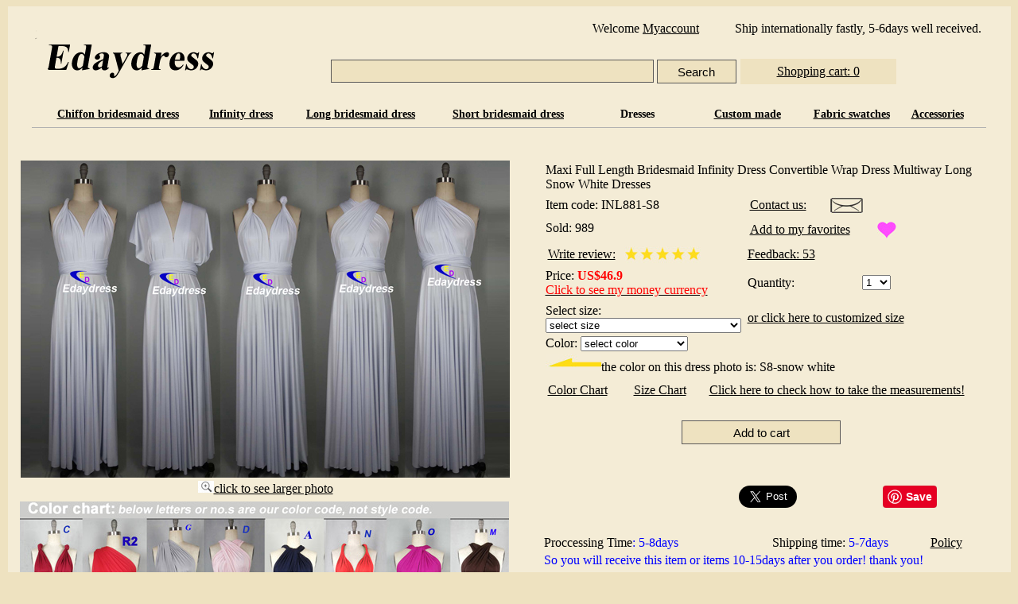

--- FILE ---
content_type: text/html
request_url: https://edaydressbridal.com/products-detail.php?ID=201&Maxi%20Full%20Length%20Bridesmaid%20Infinity%20Dress%20Convertible%20Wrap%20Dress%20Multiway%20Long%20Snow%20White%20Dresses
body_size: 162456
content:
<!DOCTYPE html PUBLIC "-//W3C//DTD XHTML 1.0 Transitional//EN" "http://www.w3.org/TR/xhtml1/DTD/xhtml1-transitional.dtd">
<html xmlns="http://www.w3.org/1999/xhtml">
<head>
<meta http-equiv="Content-Type" content="text/html; charset=utf-8" />
<title>Weddings Clothing Dresses bridesmaid dress infinity dress convertible dress wrap dress wedding dress prom dress long grape purple royal blue dress long royal blue dark navy dress teal green coral infinity dress coral dresses</title>
<style type="text/css">
<!--
input[type="text"]
{
border-style:solid;
border-color:#5B5A59;
border-width:1px;
color:##EEE2C0;
background:#EEE2C0;
width:400px;
height:25px;
font-size:15px;
}
input[name="button"]
{
border-style:solid;
border-color:#5B5A59;
border-width:1px;
background:#EEE2C0;
width:200px;
height:30px;
font-size:15px;
}
input[name="submit"]
{
border-style:solid;
border-color:#5B5A59;
border-width:1px;
background:#EEE2C0;
width:100px;
height:30px;
font-size:15px;
}
body,td,th {
	color: #000000;
}
body {
	background-color: #eee2c0;
}
a:link {
	color: #000000;
}
a:visited {
	color: #666666;
}
.STYLE1 {
	font-family: "Times New Roman", Times, serif;
	font-size: 14px;
}
#apDiv1 {
	position:absolute;
	left:35px;
	top:683px;
	width:1176px;
	height:6px;
	z-index:1;
}
.STYLE3 {font-family: "Times New Roman", Times, serif; font-size: 14px; font-weight: bold; }
.STYLE4 {font-family: "Times New Roman", Times, serif; font-size: 16px; }
.STYLE5 {font-family: "Times New Roman", Times, serif; font-size: 16px; font-weight: bold; }
.STYLE6 {font-family: "Times New Roman", Times, serif}
.STYLE7 {font-size: 16px}
.STYLE8 {
	color: #FF0000;
	font-weight: bold;
}
.STYLE10 {color: #0000FF}
.STYLE12 {font-size: 16px; font-weight: bold; }
.STYLE13 {color: #FFDC1E}
.STYLE14 {
	font-family: Arial, Helvetica, sans-serif;
	font-size: 16px;
}
.STYLE15 {font-family: Arial, Helvetica, sans-serif}
.STYLE16 {color: #FF0000}
-->
</style>
<script src="SpryAssets/jquery-1.4.2.js" type="text/javascript"></script>
<script src="SpryAssets/SpryAccordion.js" type="text/javascript"></script>
<script src="SpryAssets/products-detail.js" type="text/javascript"></script>
<meta name="Keywords" content="bridesmaid dress infinity dress convertible dress wrap dress wedding dress prom dress long grape purple long royal blue teal green fuschia pink fuschia dress fuschia infinity fushica bridesmaid" />
<meta name="description" content="bridesmaid dress infinity dress convertible dress wrap dress wedding dress prom dress long grape purple long royal blue teal green fuschia pink fuschia dress fuschia infinity fushica bridesmaid" />

<meta property="og:url" content="http://www.edaydressbridal.com/products-detail.php?ID=201" />
<meta property="og:type" content="website" />
<meta property="og:title" content="Weddings Clothing Dresses bridesmaid dress infinity dress convertible dress wrap dress wedding dress prom dress long grape purple royal blue dress long royal blue dark navy dress teal green coral infinity dress coral dresses" />
<meta property="og:description" content="bridesmaid dress infinity dress convertible dress wrap dress wedding dress prom dress long grape purple long royal blue teal green fuschia pink fuschia dress fuschia infinity fushica bridesmaid" />
<meta property="og:image" content="http://www.edaydressbridal.com/products/1964x1273/INL881-S8.jpg" />

<script type="text/javascript">
<!--
function form5send() {
if (document.form5.select01.value=="select size ")
{alert("Please select the size from the size option box");
return false;
}
else if (document.form5.select2.value=="select color")
{alert("Please select the color from the color option box");
return false;
}
else form5submit();
}

function MM_validateForm() { //v4.0
  if (document.getElementById){
    var i,p,q,nm,test,num,min,max,errors='',args=MM_validateForm.arguments;
    for (i=0; i<(args.length-2); i+=3) { test=args[i+2]; val=document.getElementById(args[i]);
      if (val) { nm=val.name; if ((val=val.value)!="") {
        if (test.indexOf('isEmail')!=-1) { p=val.indexOf('@');
          if (p<1 || p==(val.length-1)) errors+='- '+nm+' must contain an e-mail address.\n';
        } else if (test!='R') { num = parseFloat(val);
          if (isNaN(val)) errors+='- '+nm+' must contain a number.\n';
          if (test.indexOf('inRange') != -1) { p=test.indexOf(':');
            min=test.substring(8,p); max=test.substring(p+1);
            if (num<min || max<num) errors+='- '+nm+' must contain a number between '+min+' and '+max+'.\n';
      } } } else if (test.charAt(0) == 'R') errors += '- '+nm+' is required.\n'; }
    } if (errors) alert('The following error(s) occurred:\n'+errors);
    document.MM_returnValue = (errors == '');
} }
//-->
</script>
</head>

<body>

<table width="1228" align="center" bgcolor="#F4ECD6">
  <tr>
    <td width="1220" align="center" valign="top"><table width="1206" align="center">
      <tr>
        <td width="1198" height="173" align="center" valign="top"><table width="1206">
          <tr>
            <td width="262" height="91"><div align="center"><img src="edaydressimages/logo.png" width="260" height="81" border="0" usemap="#map8" /></div></td>
            <td width="932" align="center" valign="top"><table width="932" align="center">
              <tr>
                <td width="3" height="33">&nbsp;</td>
                <td width="13">&nbsp;</td>
                <td width="544"><div align="right"><span class="STYLE4">Welcome <a href="myaccount.php"> Myaccount</a></span></div></td>
                <td width="7"><div align="right"></div></td>
                <td width="23"><div align="right"></div></td>
                <td width="314"><div align="center" class="STYLE4">Ship internationally fastly, 5-6days well received.</div></td>
              </tr>
              <tr>
                <td height="69" colspan="6" align="center" valign="top"><table width="910">
                  <tr>
                    <td width="846" height="61"><div align="center">
                      <form action="product-2.php" method="post" enctype="multipart/form-data" name="form1" id="form1">
                        <table width="768">
                          <tr>
                            <td width="457"><div align="right">
                              <label>
                              <input name="search_keyword" type="text" id="search_keyword" />
                              </label>
                            </div></td>
                            <td width="102"><div align="left">
                              <label>
                              <input type="submit" name="submit" id="submit" value="Search" />
                              </label>
                            </div></td>
                            <td width="193" bgcolor="#EEE2C0"><div align="center"><a href="shopping_car.php">
                              Shopping cart: 0                            </a></div></td>
                          </tr>
                        </table>
                                <div align="right"></div>
                      </form>
                      </div>
                      <div align="right"></div><div align="right"></div></td>
                    <td width="52" align="center" valign="top"></a>                      </div></td>
                  </tr>
                </table></td>
                </tr>
            </table>              </td>
          </tr>
          <tr>
            <td height="21" colspan="2"><div align="center">
              <table width="1176">
                <tr>
                  <td width="186"><div align="center" class="STYLE3"><a href="bridesmaid-dress.php?p_type=chiffon bridesmaid dress">Chiffon bridesmaid dress</a></div></td>
                  <td width="116"><div align="center" class="STYLE3"><a href="bridesmaid-dress.php?p_type=infinity dress">Infinity dress</a></div></td>
                  <td width="177"><div align="center" class="STYLE3"><a href="bridesmaid-dress-2.php?long_short=long bridesmaid dress">Long bridesmaid dress</a></div></td>
                  <td width="186"><div align="center" class="STYLE3"><a href="bridesmaid-dress-2.php?long_short=short bridesmaid dress">Short bridesmaid dress</a></div></td>
                  <td width="130"><div align="center" class="STYLE3">Dresses</div></td>
                  <td width="139"><div align="center" class="STYLE3"><a href="custom-made.php">Custom made</a></div></td>
                  <td width="114"><div align="center" class="STYLE3"><a href="fabric-swatches.php">Fabric swatches</a></div></td>
                  <td width="92"><div align="center" class="STYLE3"><a href="accessories.php">Accessories</a></div></td>
                </tr>
              </table>
            </div></td>
            </tr>
          <tr>
            <td height="3" colspan="2"><div align="center"><img src="edaydressimages/line.jpg" width="1200" height="1" /></div></td>
            </tr>
          <tr>
            <td height="21" colspan="2" align="center" valign="top"></td>
            </tr>
        </table>
          <div align="center"></div></td>
      </tr>
    </table>
      <table>
        <tr>
          <td width="1257" align="center" valign="top"><div align="center">
            <table height="2170" align="left">
              <tr>
                <td width="636" height="2164" align="center" valign="top"><table align="left">
                    <tr>
                      <td width="624" align="center" valign="top"><div align="center"><a href="product_large_pic.php?ID=201"><img src="products/615x399/INL881-S8.jpg" width="615" height="399" border="0" /></a></a></div></td>
                    </tr>
                    <tr>
                      <td align="center" valign="middle"><div align="center"><a href="product_large_pic.php?ID=201"><img src="edaydressimages/elarge-mirror.jpg" width="20" height="15" />click to see larger photo</a></div>
                        <div align="center"></div></td>
                    </tr>
                    <tr>
                      <td align="center" valign="top"><table width="624">
                          <tr>
                            <td width="616"><div align="left"><a href="product_large_pic-2.php?ID=201"><img src="products/615x399/clr-chart-1 L.jpg" width="615" height="399" /></a></div></td>
                          </tr>
                          <tr>
                            <td><div align="center"><a href="product_large_pic-2.php?ID=201"><img src="edaydressimages/elarge-mirror.jpg" width="20" height="15" />click to see larger photo</a></div></td>
                          </tr>
                          <tr>
                            <td><div align="left"><a href="product_large_pic-3.php?ID=201"><img src="products/615x399/clr-chart-2 L.jpg" width="615" height="399" /></a></div></td>
                          </tr>
                          <tr>
                            <td><div align="center"><a href="product_large_pic-3.php?ID=201"><img src="edaydressimages/elarge-mirror.jpg" alt="enlarge" width="20" height="15" />click to see larger photo</a></div></td>
                          </tr>
                       
                          <tr>
                            <td><div align="left"><a href="product_large_pic-4.php?ID=201"><img src="products/615x399/clr-chart-3 L.jpg" width="615" height="399" /></a></div></td>
                          </tr>
                          <tr>
                            <td><div align="center"><a href="product_large_pic-4.php?ID=201"><img src="edaydressimages/elarge-mirror.jpg" alt="enlarge" width="20" height="15" />click to see larger photo</a></div></td>
                          </tr>
                          <tr>
                            <td><div align="left"><a href="product_large_pic-5.php?ID=201"><img src="products/615x399/infinity back view L.jpg" width="615" height="399" /></a></div></td>
                          </tr>
                          <tr>
                            <td><div align="center"><a href="product_large_pic-5.php?ID=201"><img src="edaydressimages/elarge-mirror.jpg" alt="enlarge" width="20" height="15" />click to see larger photo</a></div></td>
                          </tr>
                      </table></td>
                    </tr>
                </table></td>
                <td width="609" align="center" valign="top">
                
                    <table width="609">
                      <tr>
                        <td width="601" align="center" valign="top"><form action="add_to_car-copy.php" method="post" enctype="multipart/form-data" name="form5" target="_self" id="form5">
                    <table width="494" align="center">
                      <tr>
                        <td height="26" colspan="5" align="center" valign="middle"><div align="center" class="STYLE6 STYLE7 STYLE7">
                            <label></label>
                            <div align="left">Maxi Full Length Bridesmaid Infinity Dress Convertible Wrap Dress Multiway Long Snow White Dresses</div>
                        </div>
                            <div align="center" class="STYLE4 STYLE7"></div>
                          <div align="center" class="STYLE4 STYLE7"></div></td>
                      </tr>
                      <tr>
                        <td width="261" height="27" align="center" valign="middle"><div align="left" class="STYLE4 STYLE7">Item code: INL881-S8</div></td>
                        <td width="5" align="center" valign="middle"><span class="STYLE7"></span></td>
                        <td colspan="2" align="center" valign="middle"><div align="left">
                          <table width="191">
                            <tr>
                              <td width="96" valign="middle"><div align="left"><a href="message-product.php?ID=201" class="STYLE6 STYLE7">Contact us:</a></div></td>
                              <td width="83" valign="middle"><div align="left"><img src="edaydressimages/message.jpg" width="41" height="21" border="0" usemap="#Map6" /></div></td>
                            </tr>
                          </table>
                        </div>
                          <div align="left"></div></td>
                        <td align="center" valign="middle"><div align="left"><span class="STYLE4 STYLE7">
                          <input name="hiddenField2" type="hidden" id="hiddenField2" value="201" />
                          <input name="book_name" type="hidden" id="book_name" value="Maxi Full Length Bridesmaid Infinity Dress Convertible Wrap Dress Multiway Long Snow White Dresses" />
                          <input name="book_no" type="hidden" id="book_no" value="INL881-S8" />
                          <input name="price" type="hidden" id="price" value="46.9" />
                        </span></div></td>
                      </tr>
                      <tr>
                        <td align="center" valign="middle"><div align="left" class="STYLE4 STYLE7">Sold: 989</div></td>
                        <td align="center" valign="middle"><span class="STYLE7"></span></td>
                        <td colspan="3" rowspan="2" align="center" valign="top"><div align="left" class="STYLE4 STYLE7">
                          <table width="289">
                            <tr>
                              <td width="155"><div align="left"><a href="favorites.php?ID=201">Add to my favorites</a></div></td>
                              <td width="122"><div align="left"><img src="edaydressimages/favorites.jpg" width="24" height="21" border="0" usemap="#Map3" /></div></td>
                            </tr>
                          </table>
                          <a href="favorites.php?ID=201"></a></div>                          
                        <span class="STYLE7"></span></td>
                      </tr>
                      <tr>
                        <td align="center" valign="middle"><span class="STYLE7"></span></td>
                        <td align="center" valign="middle"><span class="STYLE7"></span></td>
                        </tr>
                      <tr>
                        <td align="center" valign="middle"><div align="left" class="STYLE4 STYLE7">
                          <table width="237" align="left">
                            <tr>
                              <td width="92" align="center" valign="middle"><div align="left"><a href="write-review.php?ID=201">Write review:</a></div></td>
                              <td width="133" align="center" valign="middle"><div align="left"><img src="edaydressimages/sm5star.jpg" width="97" height="21" border="0" usemap="#Map2" /></div></td>
                            </tr>
                          </table>
                        </div></td>
                        <td align="center" valign="middle"><span class="STYLE7"></span></td>
                        <td colspan="3" align="center" valign="middle"><div align="left"><span class="STYLE4 STYLE7"><span class="STYLE13"><a href="#re">Feedback: </a></span></span><span class="STYLE13"><a href="#re">
                          53                        </a></span>                        </div></td>
                      </tr>
                      <tr>
                        <td align="center" valign="middle"><div align="left" class="STYLE4 STYLE7">Price: <span class="STYLE8">US$46.9</span> <br><a href="#" onclick="javascript:window.open('money-change.php?cost=46.9','edaydressbridal','toolbar=no, location=no, directories=no, status=no, menubar=no, scrollbars=yes, resizable=yes, width=500, height=300');"><span class="STYLE16">Click to see my money currency</span></a></div></td>
                        <td align="center" valign="middle"><span class="STYLE7"></span></td>
                        <td width="102" align="center" valign="middle"><div align="left" class="STYLE4 STYLE7">Quantity:</div>
                            <span class="STYLE7"><span class="STYLE7"><span class="STYLE6">
                            <label>
                            
                            <div align="left" class="STYLE4 STYLE7"></div>                          </td>
                        <td width="85" align="center" valign="middle"><div align="left" class="STYLE4 STYLE7">
                          <select name="quantity" id="quantity">
                            <option value="1" selected="selected">1</option>
                            <option value="2">2</option>
                            <option value="3">3</option>
                            <option value="4">4</option>
                            <option value="5">5</option>
                            <option value="6">6</option>
                            <option value="7">7</option>
                            <option value="8">8</option>
                            <option value="9">9</option>
                            <option value="10">10</option>
                            <option value="11">11</option>
                            <option value="12">12</option>
                            <option value="13">13</option>
                            <option value="14">14</option>
                            <option value="15">15</option>
                            <option value="16">16</option>
                            <option value="17">17</option>
                            <option value="18">18</option>
                            <option value="19">19</option>
                            <option value="20">20</option>
                            <option value="21">21</option>
                            <option value="22">22</option>
                            <option value="23">23</option>
                            <option value="24">24</option>
                            <option value="25">25</option>
                            <option value="26">26</option>
                            <option value="27">27</option>
                            <option value="28">28</option>
                            <option value="29">29</option>
                            <option value="30">30</option>
                            <option value="31">31</option>
                            <option value="32">32</option>
                            <option value="33">33</option>
                            <option value="34">34</option>
                            <option value="35">35</option>
                            <option value="36">36</option>
                            <option value="37">37</option>
                            <option value="38">38</option>
                            <option value="39">39</option>
                            <option value="50">50</option>
                                                                                                                                                                                                                </select>
</div></td>
                        <td width="17" align="center" valign="middle"></td>
                      </tr>
                      <tr>
                        <td align="center" valign="middle"><div align="left"><span class="STYLE6"><span class="STYLE7"><span class="STYLE7"><span class="STYLE6"><span class="STYLE7"><span class="STYLE7"><span class="STYLE6"><span class="STYLE7"><span class="STYLE7"></span></span></span></span></span></span></span></span></span></div></td>
                        <td align="center" valign="middle"><span class="STYLE7"></span></td>
                        <td colspan="3" align="center" valign="middle"><div align="left"><span class="STYLE6"><span class="STYLE7"><span class="STYLE7"><span class="STYLE6"><span class="STYLE7"><span class="STYLE7"><span class="STYLE6"><span class="STYLE7"><span class="STYLE7"></span></span></span></span></span></span></span></span></span></div></td>
                      </tr>
                      <tr>
                        <td align="center" valign="middle"><div align="left" class="STYLE4 STYLE6 STYLE7">Select size:
                          <label>
                 
<select name="select01" id="select01">
<option value="size B waist 37 inches up to 48 inches"selected="selected">size B waist 37 inches up to 48 inches</option>
                            <option value="size A waist 20 inches up to 36 inches"selected="selected">size A waist 20 inches up to 36 inches</option>
                            <option value="select size "selected="selected">select size </option>
                            </select>
                          </label>
</div></td>
                        <td align="center" valign="middle"><div align="left"><span class="STYLE6"><span class="STYLE7"><span class="STYLE7"><span class="STYLE6"><span class="STYLE7"><span class="STYLE7"><span class="STYLE6"><span class="STYLE7"><span class="STYLE7"></span></span></span></span></span></span></span></span></span></div></td>
                        <td colspan="3" align="center" valign="middle"><div align="left" class="STYLE4 STYLE7">
                        <a href="customized-size.php?ID=201">or click here to customized size</a>
                       
                        </div></td>
                      </tr>
                      <tr>
                        <td align="center" valign="middle"><div align="left">Color:
                          <label>
                          <select name="select2" id="select2">
                                                        <option value="Other color"selected="selected">Other color</option>
                                                        <option value="O3-light olive"selected="selected">O3-light olive</option>
                                                        <option value="JH65-flamingo"selected="selected">JH65-flamingo</option>
                                                        <option value="JH110-burnt orange"selected="selected">JH110-burnt orange</option>
                                                        <option value="JH28-ice green"selected="selected">JH28-ice green</option>
                                                        <option value="30-limeade"selected="selected">30-limeade</option>
                                                        <option value="45-gold rod"selected="selected">45-gold rod</option>
                                                        <option value="33-taupe"selected="selected">33-taupe</option>
                                                        <option value="13-stone "selected="selected">13-stone </option>
                                                        <option value="6-orange peel"selected="selected">6-orange peel</option>
                                                        <option value="01-socket pink"selected="selected">01-socket pink</option>
                                                        <option value="15-hot pink"selected="selected">15-hot pink</option>
                                                        <option value="38-rose voilet"selected="selected">38-rose voilet</option>
                                                        <option value="41-light polignac"selected="selected">41-light polignac</option>
                                                        <option value="32-bordeax"selected="selected">32-bordeax</option>
                                                        <option value="28-sunset purple"selected="selected">28-sunset purple</option>
                                                        <option value="HW46-ever green"selected="selected">HW46-ever green</option>
                                                        <option value="R2-tomato red"selected="selected">R2-tomato red</option>
                                                        <option value="A2-gold yellow"selected="selected">A2-gold yellow</option>
                                                        <option value="B3-sky blue"selected="selected">B3-sky blue</option>
                                                        <option value="G65-dark gray"selected="selected">G65-dark gray</option>
                                                        <option value="R43-blush pink"selected="selected">R43-blush pink</option>
                                                        <option value="S8-snow white"selected="selected">S8-snow white</option>
                                                        <option value="Y11-pearl peach"selected="selected">Y11-pearl peach</option>
                                                        <option value="T52-teal"selected="selected">T52-teal</option>
                                                        <option value="A5-light rose"selected="selected">A5-light rose</option>
                                                        <option value="A4-nude pink"selected="selected">A4-nude pink</option>
                                                        <option value="A3-off white"selected="selected">A3-off white</option>
                                                        <option value="A1-pastel yellow"selected="selected">A1-pastel yellow</option>
                                                        <option value="Z-lime green"selected="selected">Z-lime green</option>
                                                        <option value="Y-rouge pink"selected="selected">Y-rouge pink</option>
                                                        <option value="X-peach pink"selected="selected">X-peach pink</option>
                                                        <option value="W-black"selected="selected">W-black</option>
                                                        <option value="V-charcoal gray"selected="selected">V-charcoal gray</option>
                                                        <option value="U-emerald green"selected="selected">U-emerald green</option>
                                                        <option value="T-mint green"selected="selected">T-mint green</option>
                                                        <option value="S-lilac"selected="selected">S-lilac</option>
                                                        <option value="R-grape purple"selected="selected">R-grape purple</option>
                                                        <option value="Q-dark purple"selected="selected">Q-dark purple</option>
                                                        <option value="P-turquoise"selected="selected">P-turquoise</option>
                                                        <option value="O-fuschia"selected="selected">O-fuschia</option>
                                                        <option value="N-dark coral"selected="selected">N-dark coral</option>
                                                        <option value="M-chocolate"selected="selected">M-chocolate</option>
                                                        <option value="L-rose "selected="selected">L-rose </option>
                                                        <option value="K-royal blue"selected="selected">K-royal blue</option>
                                                        <option value="J-yellow"selected="selected">J-yellow</option>
                                                        <option value="I-orange"selected="selected">I-orange</option>
                                                        <option value="H-bright purple"selected="selected">H-bright purple</option>
                                                        <option value="G-silver"selected="selected">G-silver</option>
                                                        <option value="F-blue"selected="selected">F-blue</option>
                                                        <option value="E-baby blue"selected="selected">E-baby blue</option>
                                                        <option value="D-pink"selected="selected">D-pink</option>
                                                        <option value="C-brick red"selected="selected">C-brick red</option>
                                                        <option value="B-grass green"selected="selected">B-grass green</option>
                                                        <option value="A-navy blue"selected="selected">A-navy blue</option>
                                                        <option value="select color"selected="selected">select color</option>
                                                      </select>
                          </label>
</div></td>
                        <td align="center" valign="middle"><span class="STYLE7"></span></td>
                        <td colspan="3" align="center" valign="middle">&nbsp;</td>
                      </tr>
                      <tr>
                        <td colspan="5" align="center" valign="middle"><div align="left"><span class="STYLE7"><img src="edaydressimages/clr.jpg" width="70" height="21" /></span><span class="STYLE4">the color on this dress photo is: </span>S8-snow white</div></td>
                        </tr>
                      <tr>
                        <td colspan="5" align="center" valign="middle"><span class="STYLE4"><a href="#tm"></a></span></td>
                      </tr>
                      
                      <tr>
                        <td colspan="5" align="center" valign="middle"><div align="left" class="STYLE4 STYLE7">
                            <table width="537">
                              <tr>
                                <td width="104"><div align="left"><a href="fabric-swatches.php">Color Chart</a></div></td>
                                <td width="91"><div align="left"><a href="size-chart.php">Size Chart</a></div></td>
                                <td width="326"><div align="left"><a href="#tm">Click here to check how to take the measurements!</a></div></td>
                              </tr>
                                                          </table>
                        </div>
                            <div align="left" class="STYLE4 STYLE7"></div>
                          <div align="left" class="STYLE4 STYLE7"></div></td>
                      </tr>
                      <tr>
                        <td height="56" colspan="5" align="center" valign="middle"><div align="center" class="STYLE4 STYLE7">
                            <label>
                            <br />
                            <input type="submit" name="button" id="button" value="Add to cart" onClick="form5send();return false"/>
                            </label>
                        </div>
                            <div align="left" class="STYLE4 STYLE7"></div>
                          <div align="left" class="STYLE4 STYLE7"></div></td>
                      </tr>
                      <tr>
                        <td colspan="5" align="center" valign="middle"><div align="center" class="STYLE4 STYLE7">
                          <table width="267" height="37">
                            <tr>
                              <td width="30">&nbsp;</td>
                              <td width="80">&nbsp;</td>
                              <td width="1074">&nbsp;</td>
                            </tr>
                          </table>
                        </div>
                          <div align="center" class="STYLE4 STYLE7"></div>                          <div align="center" class="STYLE4 STYLE7"></div>
                          <div align="left" class="STYLE4 STYLE7"></div>
                          <div align="left"><span class="STYLE6"><span class="STYLE7"><span class="STYLE7"></span></span></span></div>                          <div align="left"><span class="STYLE6"><span class="STYLE7"><span class="STYLE7"></span></span></span></div>
                          <div align="left"><span class="STYLE6"><span class="STYLE7"><span class="STYLE7"></span></span></span></div>                          <div align="left"><span class="STYLE6"><span class="STYLE7"><span class="STYLE7"></span></span></span></div>                          <span class="STYLE7"></span><span class="STYLE7"></span><span class="STYLE7"></span></td>
                      </tr>
                      
                      <tr>
                        <td colspan="5" align="center" valign="middle"><div align="center" class="STYLE4 STYLE7">
                          <table width="538">
                            <tr>
<div id="fb-root"></div>
<script>(function(d, s, id) {
  var js, fjs = d.getElementsByTagName(s)[0];
  if (d.getElementById(id)) return;
  js = d.createElement(s); js.id = id;
  js.src = 'https://connect.facebook.net/en_US/sdk.js#xfbml=1&version=v2.12';
  fjs.parentNode.insertBefore(js, fjs);
}(document, 'script', 'facebook-jssdk'));</script>

<td width="176"><div align="center">
<div class="fb-share-button" data-href="http://www.edaydressbridal.com/products-detail.php?ID=201" data-layout="button" data-size="large" data-mobile-iframe="false"><a target="_blank" href="https://www.facebook.com/sharer/sharer.php?u=http%3A%2F%2Fwww.edaydressbridal.com%2Fproducts-detail.php%3FID%3D201&amp;src=sdkpreparse" class="fb-xfbml-parse-ignore"><img src="edaydressimages/facebooks.png" /></a></div>
</div></td>


<td width="188"><div align="center" id="titterbutton">
<a href="https://twitter.com/share?ref_src=twsrc%5Etfw" class="twitter-share-button" data-size="large" data-text="Bridesmaid dresses" data-url="https://www.edaydressbridal.com/products-detail.php?ID=201" data-show-count="false"><img src="edaydressimages/twitter.png" /></a><script async src="https://platform.twitter.com/widgets.js" charset="utf-8"></script>
</div></td>


<td width="158">
<script async defer src="//assets.pinterest.com/js/pinit.js"></script>
<div align="center" id="pinterestbutton">
<a data-pin-do="buttonPin" data-pin-tall="true" data-pin-lang="en" href="https://www.pinterest.com/pin/create/button/?url=http%3A%2F%2Fwww.edaydressbridal.com%2Fproducts-detail.php%3FID%3D201&media=http%3A%2F%2Fwww.edaydressbridal.com%2Fproducts%2F1964x1273%2FINL881-S8.jpg&description=Next%20stop%3A%20Weddings Clothing Dresses bridesmaid dress infinity dress convertible dress wrap dress wedding dress prom dress long grape purple royal blue dress long royal blue dark navy dress teal green coral infinity dress coral dresses"><img src="edaydressimages/pinterest.png" /></a>

</div>
</td>
                            </tr>
                          </table>
                        </div></td>
                        </tr>
                      <tr>
                        <td colspan="5" align="center" valign="middle">&nbsp;</td>
                      </tr>
                    </table>
                </form></td>
                      </tr>
                      <tr>
                        <td align="center" valign="top"><table width="553">
                          <tr>
                            <td width="282"><div align="left">Proccessing Time<span class="STYLE10">: 5-8days</span></div></td>
                            <td width="195"><div align="left">Shipping time:<span class="STYLE10"> 5-7days</span></div></td>
                            <td width="60"><div align="left"><a href="Policy.php">Policy</a></div></td>
                          </tr>
                          <tr>
                            <td colspan="3" align="center" valign="middle"><div align="left" class="STYLE10">So you will receive this item or items 10-15days after you order! thank you!</div></td>
                          </tr>
                          <tr>
                            <td colspan="3" align="center" valign="middle"><div align="center">Select the country below and click check button check shipping if need</div></td>
                          </tr>
                          <tr>
                            <td colspan="3" align="center" valign="middle"><table width="544">
                                <tr>
                                  <td colspan="3" align="center" valign="top"><div align="center">
                                    <label></label>
                                    <form action="" method="post" enctype="multipart/form-data" name="form3" id="form3">
                                      <table width="473">
                                        <tr>
                                          <td width="465"><div align="center">
                                            <label>
                                            <select name="select3" id="select3">
                                                                                            <option value="ZIMBABWE"selected="selected">ZIMBABWE</option>
                                                                                            <option value="ZAMBIA"selected="selected">ZAMBIA</option>
                                                                                            <option value="YEMEN"selected="selected">YEMEN</option>
                                                                                            <option value="WESTERN SAHARA A"selected="selected">WESTERN SAHARA A</option>
                                                                                            <option value="WALLIS AND FUTUNA ISLANDS"selected="selected">WALLIS AND FUTUNA ISLANDS</option>
                                                                                            <option value="WAKE ISLAND"selected="selected">WAKE ISLAND</option>
                                                                                            <option value="VIRGIN ISLANDS"selected="selected">VIRGIN ISLANDS</option>
                                                                                            <option value="VIET NAM"selected="selected">VIET NAM</option>
                                                                                            <option value="VENEZUELA"selected="selected">VENEZUELA</option>
                                                                                            <option value="VATICAN CITY STATE"selected="selected">VATICAN CITY STATE</option>
                                                                                            <option value="VANUATU"selected="selected">VANUATU</option>
                                                                                            <option value="UZBEKISTAN"selected="selected">UZBEKISTAN</option>
                                                                                            <option value="URUGUAY"selected="selected">URUGUAY</option>
                                                                                            <option value="UNITED STATES MINOR OUTLYING ISLANDS"selected="selected">UNITED STATES MINOR OUTLYING ISLANDS</option>
                                                                                            <option value="UNITED ARAB EMIRATES"selected="selected">UNITED ARAB EMIRATES</option>
                                                                                            <option value="UKRAINE"selected="selected">UKRAINE</option>
                                                                                            <option value="UGANDA"selected="selected">UGANDA</option>
                                                                                            <option value="TUVALU"selected="selected">TUVALU</option>
                                                                                            <option value="TURKS AND CAICOS ISLANDS"selected="selected">TURKS AND CAICOS ISLANDS</option>
                                                                                            <option value="TURKMENISTAN"selected="selected">TURKMENISTAN</option>
                                                                                            <option value="TURKEY"selected="selected">TURKEY</option>
                                                                                            <option value="TUNISIA"selected="selected">TUNISIA</option>
                                                                                            <option value="TRISTAN DA CUNHA"selected="selected">TRISTAN DA CUNHA</option>
                                                                                            <option value="TRINIDAD AND TOBAGO"selected="selected">TRINIDAD AND TOBAGO</option>
                                                                                            <option value="TORTOLA"selected="selected">TORTOLA</option>
                                                                                            <option value="TONGA"selected="selected">TONGA</option>
                                                                                            <option value="TOKELAU"selected="selected">TOKELAU</option>
                                                                                            <option value="TOGO"selected="selected">TOGO</option>
                                                                                            <option value="The Republic of Kosovo"selected="selected">The Republic of Kosovo</option>
                                                                                            <option value="THAILAND"selected="selected">THAILAND</option>
                                                                                            <option value="TANZANIA"selected="selected">TANZANIA</option>
                                                                                            <option value="TAJIKISTAN"selected="selected">TAJIKISTAN</option>
                                                                                            <option value="TAIWAN"selected="selected">TAIWAN</option>
                                                                                            <option value="SYRIAN ARAB REPUBLIC"selected="selected">SYRIAN ARAB REPUBLIC</option>
                                                                                            <option value="SWITZERLAND"selected="selected">SWITZERLAND</option>
                                                                                            <option value="SWEDEN"selected="selected">SWEDEN</option>
                                                                                            <option value="SWAZILAND"selected="selected">SWAZILAND</option>
                                                                                            <option value="SURINAME"selected="selected">SURINAME</option>
                                                                                            <option value="SUDAN"selected="selected">SUDAN</option>
                                                                                            <option value="SRI LANKA"selected="selected">SRI LANKA</option>
                                                                                            <option value="SPITSBERGEN"selected="selected">SPITSBERGEN</option>
                                                                                            <option value="SPANISH TERRITORIES OF N. AFRICA"selected="selected">SPANISH TERRITORIES OF N. AFRICA</option>
                                                                                            <option value="SOUTH GEORGIA AND THE SOUTH SANDWICH ISL"selected="selected">SOUTH GEORGIA AND THE SOUTH SANDWICH ISL</option>
                                                                                            <option value="SOUTH AFRICA"selected="selected">SOUTH AFRICA</option>
                                                                                            <option value="SOMALIA"selected="selected">SOMALIA</option>
                                                                                            <option value="SOLOMON ISLANDS"selected="selected">SOLOMON ISLANDS</option>
                                                                                            <option value="SLOVENIA"selected="selected">SLOVENIA</option>
                                                                                            <option value="SLOVAK REPUBLIC"selected="selected">SLOVAK REPUBLIC</option>
                                                                                            <option value="SINGAPORE"selected="selected">SINGAPORE</option>
                                                                                            <option value="SIERRA LEONE"selected="selected">SIERRA LEONE</option>
                                                                                            <option value="SEYCHELLES"selected="selected">SEYCHELLES</option>
                                                                                            <option value="SERBIA"selected="selected">SERBIA</option>
                                                                                            <option value="SENEGAL"selected="selected">SENEGAL</option>
                                                                                            <option value="SAUDI ARABIA"selected="selected">SAUDI ARABIA</option>
                                                                                            <option value="SAO TOME AND PRINCIPE"selected="selected">SAO TOME AND PRINCIPE</option>
                                                                                            <option value="SAN MARINO"selected="selected">SAN MARINO</option>
                                                                                            <option value="SAMOA WESTERN"selected="selected">SAMOA WESTERN</option>
                                                                                            <option value="SAMOA USA TERRITORY"selected="selected">SAMOA USA TERRITORY</option>
                                                                                            <option value="SAINT VINCENT AND THE GRENADINES"selected="selected">SAINT VINCENT AND THE GRENADINES</option>
                                                                                            <option value="SAINT PIERRE AND MIQUELON"selected="selected">SAINT PIERRE AND MIQUELON</option>
                                                                                            <option value="SAINT LUCIA"selected="selected">SAINT LUCIA</option>
                                                                                            <option value="SAINT KITTS AND NEVIS"selected="selected">SAINT KITTS AND NEVIS</option>
                                                                                            <option value="SAINT HELENA"selected="selected">SAINT HELENA</option>
                                                                                            <option value="RWANDA"selected="selected">RWANDA</option>
                                                                                            <option value="RUSSIAN FEDERATION"selected="selected">RUSSIAN FEDERATION</option>
                                                                                            <option value="ROMANIA"selected="selected">ROMANIA</option>
                                                                                            <option value="REUNION"selected="selected">REUNION</option>
                                                                                            <option value="REPUBLIC OF SOUTH SUDAN"selected="selected">REPUBLIC OF SOUTH SUDAN</option>
                                                                                            <option value="QATAR"selected="selected">QATAR</option>
                                                                                            <option value="PUERTO RICO"selected="selected">PUERTO RICO</option>
                                                                                            <option value="PORTUGAL"selected="selected">PORTUGAL</option>
                                                                                            <option value="POLAND"selected="selected">POLAND</option>
                                                                                            <option value="PITCAIRN"selected="selected">PITCAIRN</option>
                                                                                            <option value="PHILIPPINES"selected="selected">PHILIPPINES</option>
                                                                                            <option value="PERU"selected="selected">PERU</option>
                                                                                            <option value="PARAGUAY"selected="selected">PARAGUAY</option>
                                                                                            <option value="PAPUA NEW GUINEA"selected="selected">PAPUA NEW GUINEA</option>
                                                                                            <option value="PANAMA"selected="selected">PANAMA</option>
                                                                                            <option value="PALAU"selected="selected">PALAU</option>
                                                                                            <option value="PAKISTAN"selected="selected">PAKISTAN</option>
                                                                                            <option value="OMAN"selected="selected">OMAN</option>
                                                                                            <option value="NORWAY"selected="selected">NORWAY</option>
                                                                                            <option value="NORFOLK ISLAND"selected="selected">NORFOLK ISLAND</option>
                                                                                            <option value="NIUE"selected="selected">NIUE</option>
                                                                                            <option value="NIGERIA"selected="selected">NIGERIA</option>
                                                                                            <option value="NIGER"selected="selected">NIGER</option>
                                                                                            <option value="NICARAGUA"selected="selected">NICARAGUA</option>
                                                                                            <option value="NEW ZEALAND ISLANDS TERRITORIES"selected="selected">NEW ZEALAND ISLANDS TERRITORIES</option>
                                                                                            <option value="NEW ZEALAND"selected="selected">NEW ZEALAND</option>
                                                                                            <option value="NEW CALEDONIA"selected="selected">NEW CALEDONIA</option>
                                                                                            <option value="NETHERLANDS ANTILLES"selected="selected">NETHERLANDS ANTILLES</option>
                                                                                            <option value="NETHERLANDS"selected="selected">NETHERLANDS</option>
                                                                                            <option value="NEPAL"selected="selected">NEPAL</option>
                                                                                            <option value="NAURU"selected="selected">NAURU</option>
                                                                                            <option value="NAMIBIA"selected="selected">NAMIBIA</option>
                                                                                            <option value="MYANMAR"selected="selected">MYANMAR</option>
                                                                                            <option value="MOZAMBIQUE"selected="selected">MOZAMBIQUE</option>
                                                                                            <option value="MOROCCO"selected="selected">MOROCCO</option>
                                                                                            <option value="MONTSERRAT"selected="selected">MONTSERRAT</option>
                                                                                            <option value="MONTENEGRO"selected="selected">MONTENEGRO</option>
                                                                                            <option value="MONGOLIA"selected="selected">MONGOLIA</option>
                                                                                            <option value="MONACO"selected="selected">MONACO</option>
                                                                                            <option value="MOLDOVA REPUBLIC OF"selected="selected">MOLDOVA REPUBLIC OF</option>
                                                                                            <option value="MICRONESIA"selected="selected">MICRONESIA</option>
                                                                                            <option value="MEXICO"selected="selected">MEXICO</option>
                                                                                            <option value="MAYOTTE"selected="selected">MAYOTTE</option>
                                                                                            <option value="MAURITIUS"selected="selected">MAURITIUS</option>
                                                                                            <option value="MAURITANIA"selected="selected">MAURITANIA</option>
                                                                                            <option value="MARTINIQUE"selected="selected">MARTINIQUE</option>
                                                                                            <option value="MARSHALL ISLANDS"selected="selected">MARSHALL ISLANDS</option>
                                                                                            <option value="MARIANA ISLANDS"selected="selected">MARIANA ISLANDS</option>
                                                                                            <option value="MALTA"selected="selected">MALTA</option>
                                                                                            <option value="MALI"selected="selected">MALI</option>
                                                                                            <option value="MALDIVES"selected="selected">MALDIVES</option>
                                                                                            <option value="MALAYSIA"selected="selected">MALAYSIA</option>
                                                                                            <option value="MALAWI"selected="selected">MALAWI</option>
                                                                                            <option value="MADEIRA"selected="selected">MADEIRA</option>
                                                                                            <option value="MADAGASCAR"selected="selected">MADAGASCAR</option>
                                                                                            <option value="MACEDONIA"selected="selected">MACEDONIA</option>
                                                                                            <option value="MACAU"selected="selected">MACAU</option>
                                                                                            <option value="LUXEMBOURG"selected="selected">LUXEMBOURG</option>
                                                                                            <option value="LITHUANIA"selected="selected">LITHUANIA</option>
                                                                                            <option value="LIECHTENSTEIN"selected="selected">LIECHTENSTEIN</option>
                                                                                            <option value="LIBYAN ARAB JAMAHIRIYA"selected="selected">LIBYAN ARAB JAMAHIRIYA</option>
                                                                                            <option value="LIBERIA"selected="selected">LIBERIA</option>
                                                                                            <option value="LESOTHO"selected="selected">LESOTHO</option>
                                                                                            <option value="LEBANON"selected="selected">LEBANON</option>
                                                                                            <option value="LATVIA"selected="selected">LATVIA</option>
                                                                                            <option value="LAO PEOPLE DEMOCRATIC REPUBLIC"selected="selected">LAO PEOPLE DEMOCRATIC REPUBLIC</option>
                                                                                            <option value="KYRGYZSTAN"selected="selected">KYRGYZSTAN</option>
                                                                                            <option value="KUWAIT"selected="selected">KUWAIT</option>
                                                                                            <option value="KOREA REPUBLIC OF"selected="selected">KOREA REPUBLIC OF</option>
                                                                                            <option value="KOREA DEMOCRATIC PEOPLE REPUBLIC OF"selected="selected">KOREA DEMOCRATIC PEOPLE REPUBLIC OF</option>
                                                                                            <option value="KIRIBATI"selected="selected">KIRIBATI</option>
                                                                                            <option value="KENYA"selected="selected">KENYA</option>
                                                                                            <option value="KAZAKHSTAN"selected="selected">KAZAKHSTAN</option>
                                                                                            <option value="JORDAN"selected="selected">JORDAN</option>
                                                                                            <option value="JERSEY ISLAND"selected="selected">JERSEY ISLAND</option>
                                                                                            <option value="JAPAN"selected="selected">JAPAN</option>
                                                                                            <option value="JAMAICA"selected="selected">JAMAICA</option>
                                                                                            <option value="ISRAEL"selected="selected">ISRAEL</option>
                                                                                            <option value="IRELAND"selected="selected">IRELAND</option>
                                                                                            <option value="IRAQ"selected="selected">IRAQ</option>
                                                                                            <option value="IRAN"selected="selected">IRAN</option>
                                                                                            <option value="INDONESIA"selected="selected">INDONESIA</option>
                                                                                            <option value="INDIA"selected="selected">INDIA</option>
                                                                                            <option value="ICELAND"selected="selected">ICELAND</option>
                                                                                            <option value="HUNGARY"selected="selected">HUNGARY</option>
                                                                                            <option value="HONG KONG"selected="selected">HONG KONG</option>
                                                                                            <option value="HONDURAS"selected="selected">HONDURAS</option>
                                                                                            <option value="HEARD ISLAND AND MCDONALD ISLANDS"selected="selected">HEARD ISLAND AND MCDONALD ISLANDS</option>
                                                                                            <option value="HAITI"selected="selected">HAITI</option>
                                                                                            <option value="GUYANA"selected="selected">GUYANA</option>
                                                                                            <option value="GUINEA-BISSAU"selected="selected">GUINEA-BISSAU</option>
                                                                                            <option value="GUINEA"selected="selected">GUINEA</option>
                                                                                            <option value="Guernsey"selected="selected">Guernsey</option>
                                                                                            <option value="Guernsey"selected="selected">Guernsey</option>
                                                                                            <option value="GUATEMALA"selected="selected">GUATEMALA</option>
                                                                                            <option value="GUAM"selected="selected">GUAM</option>
                                                                                            <option value="GUADELOUPE"selected="selected">GUADELOUPE</option>
                                                                                            <option value="GRENADA"selected="selected">GRENADA</option>
                                                                                            <option value="GREENLAND"selected="selected">GREENLAND</option>
                                                                                            <option value="GREECE"selected="selected">GREECE</option>
                                                                                            <option value="GIBRALTAR"selected="selected">GIBRALTAR</option>
                                                                                            <option value="GHANA"selected="selected">GHANA</option>
                                                                                            <option value="GEORGIA"selected="selected">GEORGIA</option>
                                                                                            <option value="GAZA AND KHAN YUNIS"selected="selected">GAZA AND KHAN YUNIS</option>
                                                                                            <option value="GAMBIA"selected="selected">GAMBIA</option>
                                                                                            <option value="GABON"selected="selected">GABON</option>
                                                                                            <option value="FRENCH SOUTHERN TERRITORIES"selected="selected">FRENCH SOUTHERN TERRITORIES</option>
                                                                                            <option value="FRENCH POLYNESIA"selected="selected">FRENCH POLYNESIA</option>
                                                                                            <option value="FRENCH GUIANA"selected="selected">FRENCH GUIANA</option>
                                                                                            <option value="FRANCE METROPOLITAN"selected="selected">FRANCE METROPOLITAN</option>
                                                                                            <option value="FINLAND"selected="selected">FINLAND</option>
                                                                                            <option value="FIJI"selected="selected">FIJI</option>
                                                                                            <option value="FAROE ISLANDS"selected="selected">FAROE ISLANDS</option>
                                                                                            <option value="FALKLAND ISLAND"selected="selected">FALKLAND ISLAND</option>
                                                                                            <option value="ETHIOPIA"selected="selected">ETHIOPIA</option>
                                                                                            <option value="ESTONIA"selected="selected">ESTONIA</option>
                                                                                            <option value="ERITREA"selected="selected">ERITREA</option>
                                                                                            <option value="EQUATORIAL GUINEA"selected="selected">EQUATORIAL GUINEA</option>
                                                                                            <option value="EL SALVADOR"selected="selected">EL SALVADOR</option>
                                                                                            <option value="EGYPT"selected="selected">EGYPT</option>
                                                                                            <option value="ECUADOR"selected="selected">ECUADOR</option>
                                                                                            <option value="EAST TIMOR A"selected="selected">EAST TIMOR A</option>
                                                                                            <option value="DOMINICAN REPUBLIC"selected="selected">DOMINICAN REPUBLIC</option>
                                                                                            <option value="DOMINICA"selected="selected">DOMINICA</option>
                                                                                            <option value="DJIBOUTI"selected="selected">DJIBOUTI</option>
                                                                                            <option value="DENMARK"selected="selected">DENMARK</option>
                                                                                            <option value="CZECH REPUBLIC"selected="selected">CZECH REPUBLIC</option>
                                                                                            <option value="CYPRUS"selected="selected">CYPRUS</option>
                                                                                            <option value="CUBA"selected="selected">CUBA</option>
                                                                                            <option value="CROATIA"selected="selected">CROATIA</option>
                                                                                            <option value="COTE D IVOIRE"selected="selected">COTE D IVOIRE</option>
                                                                                            <option value="COSTA RICA"selected="selected">COSTA RICA</option>
                                                                                            <option value="CORSICA"selected="selected">CORSICA</option>
                                                                                            <option value="COOK ISLANDS"selected="selected">COOK ISLANDS</option>
                                                                                            <option value="CONGO"selected="selected">CONGO</option>
                                                                                            <option value="CONGO"selected="selected">CONGO</option>
                                                                                            <option value="COMOROS"selected="selected">COMOROS</option>
                                                                                            <option value="COLOMBIA"selected="selected">COLOMBIA</option>
                                                                                            <option value="COCOS ISLANDS"selected="selected">COCOS ISLANDS</option>
                                                                                            <option value="CHRISTMAS ISLAND"selected="selected">CHRISTMAS ISLAND</option>
                                                                                            <option value="CHINA"selected="selected">CHINA</option>
                                                                                            <option value="CHILE"selected="selected">CHILE</option>
                                                                                            <option value="CHANNEL ISLANDS"selected="selected">CHANNEL ISLANDS</option>
                                                                                            <option value="CHAD"selected="selected">CHAD</option>
                                                                                            <option value="CENTRAL AFRICAN REPUBLIC"selected="selected">CENTRAL AFRICAN REPUBLIC</option>
                                                                                            <option value="CAYMAN ISLANDS"selected="selected">CAYMAN ISLANDS</option>
                                                                                            <option value="CAROLINE ISLANDS"selected="selected">CAROLINE ISLANDS</option>
                                                                                            <option value="CAPE VERDE"selected="selected">CAPE VERDE</option>
                                                                                            <option value="CANARY ISLANDS"selected="selected">CANARY ISLANDS</option>
                                                                                            <option value="CANADA"selected="selected">CANADA</option>
                                                                                            <option value="CAMEROON"selected="selected">CAMEROON</option>
                                                                                            <option value="CAMBODIA"selected="selected">CAMBODIA</option>
                                                                                            <option value="BURUNDI"selected="selected">BURUNDI</option>
                                                                                            <option value="BURKINA FASO"selected="selected">BURKINA FASO</option>
                                                                                            <option value="BULGARIA"selected="selected">BULGARIA</option>
                                                                                            <option value="BRUNEI DARUSSALAM"selected="selected">BRUNEI DARUSSALAM</option>
                                                                                            <option value="BRITISH INDIAN OCEAN TERRITORY"selected="selected">BRITISH INDIAN OCEAN TERRITORY</option>
                                                                                            <option value="BRAZIL"selected="selected">BRAZIL</option>
                                                                                            <option value="BOUVET ISLAND"selected="selected">BOUVET ISLAND</option>
                                                                                            <option value="BOTSWANA"selected="selected">BOTSWANA</option>
                                                                                            <option value="BOSNIA AND HERZEGOVINA"selected="selected">BOSNIA AND HERZEGOVINA</option>
                                                                                            <option value="BOLIVIA"selected="selected">BOLIVIA</option>
                                                                                            <option value="BHUTAN"selected="selected">BHUTAN</option>
                                                                                            <option value="BERMUDA"selected="selected">BERMUDA</option>
                                                                                            <option value="BENIN"selected="selected">BENIN</option>
                                                                                            <option value="BELIZE"selected="selected">BELIZE</option>
                                                                                            <option value="BELGIUM"selected="selected">BELGIUM</option>
                                                                                            <option value="BELARUS"selected="selected">BELARUS</option>
                                                                                            <option value="BARBADOS"selected="selected">BARBADOS</option>
                                                                                            <option value="BANGLADESH"selected="selected">BANGLADESH</option>
                                                                                            <option value="BALEARIC ISLANDS"selected="selected">BALEARIC ISLANDS</option>
                                                                                            <option value="BAHRAIN"selected="selected">BAHRAIN</option>
                                                                                            <option value="BAHAMAS"selected="selected">BAHAMAS</option>
                                                                                            <option value="AZORES"selected="selected">AZORES</option>
                                                                                            <option value="AZERBAIJAN"selected="selected">AZERBAIJAN</option>
                                                                                            <option value="AUSTRIA"selected="selected">AUSTRIA</option>
                                                                                            <option value="ASCENSION"selected="selected">ASCENSION</option>
                                                                                            <option value="ARUBA"selected="selected">ARUBA</option>
                                                                                            <option value="ARMENIA"selected="selected">ARMENIA</option>
                                                                                            <option value="ARGENTINA"selected="selected">ARGENTINA</option>
                                                                                            <option value="ANTIGUA AND BARBUDA"selected="selected">ANTIGUA AND BARBUDA</option>
                                                                                            <option value="ANTARCTICA"selected="selected">ANTARCTICA</option>
                                                                                            <option value="ANGUILLA"selected="selected">ANGUILLA</option>
                                                                                            <option value="ANGOLA"selected="selected">ANGOLA</option>
                                                                                            <option value="ANDORRA"selected="selected">ANDORRA</option>
                                                                                            <option value="ALGERIA"selected="selected">ALGERIA</option>
                                                                                            <option value="ALBANIA"selected="selected">ALBANIA</option>
                                                                                            <option value="AFGHANISTAN"selected="selected">AFGHANISTAN</option>
                                                                                            <option value="ITALY"selected="selected">ITALY</option>
                                                                                            <option value="SPAIN"selected="selected">SPAIN</option>
                                                                                            <option value="FRANCE"selected="selected">FRANCE</option>
                                                                                            <option value="GERMANY"selected="selected">GERMANY</option>
                                                                                            <option value="AUSTRALIA"selected="selected">AUSTRALIA</option>
                                                                                            <option value="UNITED KINGDOM"selected="selected">UNITED KINGDOM</option>
                                                                                            <option value="UNITED STATES"selected="selected">UNITED STATES</option>
                                                                                            <option value="Please select the country"selected="selected">Please select the country</option>
                                                                                          </select>
                                            </label>
</div></td>
                                        </tr>
                                        <tr>
                                          <td><div align="center">
                                            <label>
                                            <input type="submit" name="button2" id="button2" value="Check shipping cost" />
                                            </label>
                                          </div></td>
                                        </tr>
                                      </table>
                                    </form>
                                    </div>                                    <div align="center"></div>
                                    <div align="center"></div>                                    <div align="center"></div></td>
                                </tr>
                                
                                
                                
                                <tr>
                                  <td width="295"><div align="center">Shipping cost to: </div></td>
                                  <td width="112"><div align="center">The 1st item</div></td>
                                  <td width="121"><div align="center">Each addition item</div></td>
                                  </tr>
                                <tr>
                                  <td align="center" valign="middle"><div align="center" class="STYLE4 STYLE10"></div></td>
                                  <td align="center" valign="middle"><div align="center" class="STYLE4 STYLE10">US$ </div></td>
                                  <td align="center" valign="middle"><div align="center" class="STYLE4 STYLE10">US$ </div></td>
                                  </tr>
                            </table></td>
                          </tr>
                        </table></td>
                      </tr>
                      <tr>
                        <td align="center" valign="top"><table width="550">
                          <tr>
                            <td width="542"><div align="left">Payment: we accept paypal, paypal accept you pay by credits carrds, debit cards.</div></td>
                          </tr>
                          <tr>
                            <td><a href="http://www.paypal.com" target="_blank"><img src="edaydressimages/paypal-logo-2.jpg" width="437" height="26" border="0" /></a></td>
                          </tr>
                          <tr>
                            <td>&nbsp;</td>
                          </tr>
                        </table></td>
                      </tr>
                      <tr>
                        <td align="center" valign="top"><span class="STYLE12">Description</span></td>
                      </tr>
                      <tr>
                        <td align="center" valign="top"><div align="left"><span class="STYLE7"></span>Infinity dress: For most occasion and events, especially for bridesmaids for wedding! One single dress can be wrapped into many styles! fits for different body shapes and sizes!<br />
<br />
Check below size instruction and you will be able to get the right size to fit you. If the waist fits, the top and skirt will be fine :) <br />
<br />
We have two dress sizes: size A and size B as below: <br />
Size A: Waist: 20" up to 36"(your waist measurement is between 20" and 37" also includes 20" or 37",select this size A.) .<br />
<br />
Size B: waist: 37" up to 48"(your waist measurement is between 38" and 50" also includes 38" or 50",select this size B. if larger than 50", select this size B too, but do leave a note in your order advising your exact waist measurement, so that we will make the dress larger as per your waist measurement to fit you but WITHOUT any extra charge.)<br />
<br />
Skirt standard length is 41"(floor length)from the waistline to dress hem, but can make it longer or shorter WITHOUT any extra charge, just leave a note on your order advising us how many inches longer or shorter than 41" you want, so we will make it longer or shorter as per your request. So check your height from your WAISTLINE to floor with heels on to compare if standard 41" length is perfect, and if need longer or shorter, leave a note on the order advising how many inches longer or shorter need. we will make it longer or shorter accordingly as per your request. thank you! <br />
<br />
Bandeau: it is free of charge, not need to buy bandeau separately, because each dress comes with one matching bandeau free of charge accordingly. <br />
Bandeau size A: 9" long(vertical) x wide(horizontal): 26" stretched to 40". come with dress size A. <br />
<br />
Bandeau size B: 9" long(vertical) x wide(horizontal): 32" stretched to 44". come with dress size B. <br />
If need longer or wider bandeau, please leave a note on the order advising how many inches longer or wider need. we will make it as per your request WITHOUT any extra charge. <br />
<br />
Color: please check the color chart on the list to see which color you want and you will see the color code marked with letter or No. such as K, A, L..28.38..etc for the conerning color. so when ordering the dress/dresses, click the color box and roll down to select the conerning color code for the color you want. we will make the dress in the color as per your selected color.<br />
<br />
**We have over 70 colors, please kindly find below list to check them and if can not find the color you are after, please kindly contact us. </div></td>
                      </tr>
                      <tr>
                        <td align="center" valign="top">&nbsp;</td>
                      </tr>
                      <tr>
                        <td align="center" valign="top"><span class="STYLE4"><a name="tm" id="tm"></a><span class="STYLE15">
                                                Taking measurements as below(1 inch = 2.54cm): 
                                                </span></span></td>
                      </tr>
                      <tr>
                        <td height="22" align="center" valign="top"><div align="left">
                          <table width="83" height="314" align="center">
                            <tr>
                              <td width="75"><div align="left">
<p align="center" class="STYLE14">
<img src="edaydressimages/long-infinity-measuring.jpg" width="547" height="438" /></p>
                                </div></td>
                            </tr>
                          </table>
                          <p>&nbsp;</p>
                        </div></td>
                      </tr>
                    </table>
                    <p>&nbsp;</p>
                    <p>&nbsp;</p>
                    <p>&nbsp;</p></td>
              </tr>
            </table>
            </div></td>
        </tr>
        <tr>
          <td><div align="center"></div></td>
        </tr>
        <tr>
          <td><div align="center">
            <table width="471">
              <tr>
                <td width="252" align="center" valign="middle"><div align="right"><span class="STYLE6 STYLE7"><strong><a name="re" id="re"></a>Average reviews on this item: </strong></span></div></td>
                <td width="144" align="center" valign="middle"><div align="left"><span class="STYLE7"></span><img src="edaydressimages/fivestar.jpg" width="143" height="27" /></div></td>
                <td width="59" align="center" valign="middle"><div align="left" class="STYLE5">(53)</div>
                  <div align="left"></div>
                  <div align="center"></div><div align="center"></div><div align="center"></div></td>
              </tr>
            </table>
          <span class="STYLE4">
          </span></div></td>
        </tr>
        <tr>
          <td align="center" valign="top"><div align="center">
                                              <table width="784" height="38">
                    <tr>                      <td width="339"><div align="left" class="STYLE4">Rachel, roberts wrote on July-18,2016</div></td>
                    </tr>
                    <tr>
                      <td><div align="left"><img src="edaydressimages/fivestar.jpg" width="143" height="27" /></div></td>
                    </tr>
                    <tr>
                      <td><div align="left"><span class="STYLE6"><span class="STYLE7"><span class="STYLE7"></span></span></span></div></td>
                    </tr>
                    <tr>
                      <td><div align="left"><span class="STYLE10"> </span></div></td>
                    </tr>
                    <tr>
                      <td><div align="left"><span class="STYLE10"></span></div>                  
                      <div align="left"><span class="STYLE6"></span></div></td>
                    </tr>
                    
                    <tr>
                      <td bgcolor="#666666"><div align="left"><span class="STYLE6"></span></div></td>
                    </tr>
                  </table>
                                                              <table width="784" height="38">
                    <tr>                      <td width="339"><div align="left" class="STYLE4">Hannah, Dyer wrote on Mar-21,2016</div></td>
                    </tr>
                    <tr>
                      <td><div align="left"><img src="edaydressimages/fivestar.jpg" width="143" height="27" /></div></td>
                    </tr>
                    <tr>
                      <td><div align="left"><span class="STYLE6"><span class="STYLE7"><span class="STYLE7"></span></span></span>It's great! It's very comfortable and easy to arrange. I'm short so it hits a little lower than my knee, but I expected that from the length specification. The dress arrived a week earlier than the estimated too!</div></td>
                    </tr>
                    <tr>
                      <td><div align="left"><span class="STYLE10"> </span></div></td>
                    </tr>
                    <tr>
                      <td><div align="left"><span class="STYLE10"></span></div>                  
                      <div align="left"><span class="STYLE6"></span></div></td>
                    </tr>
                    
                    <tr>
                      <td bgcolor="#666666"><div align="left"><span class="STYLE6"></span></div></td>
                    </tr>
                  </table>
                                                              <table width="784" height="38">
                    <tr>                      <td width="339"><div align="left" class="STYLE4">Barbara, Burroughs wrote on Mar-13,2016</div></td>
                    </tr>
                    <tr>
                      <td><div align="left"><img src="edaydressimages/fivestar.jpg" width="143" height="27" /></div></td>
                    </tr>
                    <tr>
                      <td><div align="left"><span class="STYLE6"><span class="STYLE7"><span class="STYLE7"></span></span></span>Great thanks, my bridesmaid will look great</div></td>
                    </tr>
                    <tr>
                      <td><div align="left"><span class="STYLE10"> </span></div></td>
                    </tr>
                    <tr>
                      <td><div align="left"><span class="STYLE10"></span></div>                  
                      <div align="left"><span class="STYLE6"></span></div></td>
                    </tr>
                    
                    <tr>
                      <td bgcolor="#666666"><div align="left"><span class="STYLE6"></span></div></td>
                    </tr>
                  </table>
                                                              <table width="784" height="38">
                    <tr>                      <td width="339"><div align="left" class="STYLE4">Jennifer, McDaniel wrote on Jan-12,2016</div></td>
                    </tr>
                    <tr>
                      <td><div align="left"><img src="edaydressimages/fivestar.jpg" width="143" height="27" /></div></td>
                    </tr>
                    <tr>
                      <td><div align="left"><span class="STYLE6"><span class="STYLE7"><span class="STYLE7"></span></span></span></div></td>
                    </tr>
                    <tr>
                      <td><div align="left"><span class="STYLE10"> </span></div></td>
                    </tr>
                    <tr>
                      <td><div align="left"><span class="STYLE10"></span></div>                  
                      <div align="left"><span class="STYLE6"></span></div></td>
                    </tr>
                    
                    <tr>
                      <td bgcolor="#666666"><div align="left"><span class="STYLE6"></span></div></td>
                    </tr>
                  </table>
                                                              <table width="784" height="38">
                    <tr>                      <td width="339"><div align="left" class="STYLE4">rachel, Budryte wrote on Dec-2,2015</div></td>
                    </tr>
                    <tr>
                      <td><div align="left"><img src="edaydressimages/fivestar.jpg" width="143" height="27" /></div></td>
                    </tr>
                    <tr>
                      <td><div align="left"><span class="STYLE6"><span class="STYLE7"><span class="STYLE7"></span></span></span></div></td>
                    </tr>
                    <tr>
                      <td><div align="left"><span class="STYLE10"> </span></div></td>
                    </tr>
                    <tr>
                      <td><div align="left"><span class="STYLE10"></span></div>                  
                      <div align="left"><span class="STYLE6"></span></div></td>
                    </tr>
                    
                    <tr>
                      <td bgcolor="#666666"><div align="left"><span class="STYLE6"></span></div></td>
                    </tr>
                  </table>
                                                              <table width="784" height="38">
                    <tr>                      <td width="339"><div align="left" class="STYLE4">Kelly, Sur wrote on Oct-2,2015</div></td>
                    </tr>
                    <tr>
                      <td><div align="left"><img src="edaydressimages/fivestar.jpg" width="143" height="27" /></div></td>
                    </tr>
                    <tr>
                      <td><div align="left"><span class="STYLE6"><span class="STYLE7"><span class="STYLE7"></span></span></span></div></td>
                    </tr>
                    <tr>
                      <td><div align="left"><span class="STYLE10"> </span></div></td>
                    </tr>
                    <tr>
                      <td><div align="left"><span class="STYLE10"></span></div>                  
                      <div align="left"><span class="STYLE6"></span></div></td>
                    </tr>
                    
                    <tr>
                      <td bgcolor="#666666"><div align="left"><span class="STYLE6"></span></div></td>
                    </tr>
                  </table>
                                                              <table width="784" height="38">
                    <tr>                      <td width="339"><div align="left" class="STYLE4">Lisa, McCall wrote on Aug-15,2015</div></td>
                    </tr>
                    <tr>
                      <td><div align="left"><img src="edaydressimages/fivestar.jpg" width="143" height="27" /></div></td>
                    </tr>
                    <tr>
                      <td><div align="left"><span class="STYLE6"><span class="STYLE7"><span class="STYLE7"></span></span></span></div></td>
                    </tr>
                    <tr>
                      <td><div align="left"><span class="STYLE10"> </span></div></td>
                    </tr>
                    <tr>
                      <td><div align="left"><span class="STYLE10"></span></div>                  
                      <div align="left"><span class="STYLE6"></span></div></td>
                    </tr>
                    
                    <tr>
                      <td bgcolor="#666666"><div align="left"><span class="STYLE6"></span></div></td>
                    </tr>
                  </table>
                                                              <table width="784" height="38">
                    <tr>                      <td width="339"><div align="left" class="STYLE4">Catherine, ashley wrote on Aug-9,2015</div></td>
                    </tr>
                    <tr>
                      <td><div align="left"><img src="edaydressimages/fivestar.jpg" width="143" height="27" /></div></td>
                    </tr>
                    <tr>
                      <td><div align="left"><span class="STYLE6"><span class="STYLE7"><span class="STYLE7"></span></span></span></div></td>
                    </tr>
                    <tr>
                      <td><div align="left"><span class="STYLE10"> </span></div></td>
                    </tr>
                    <tr>
                      <td><div align="left"><span class="STYLE10"></span></div>                  
                      <div align="left"><span class="STYLE6"></span></div></td>
                    </tr>
                    
                    <tr>
                      <td bgcolor="#666666"><div align="left"><span class="STYLE6"></span></div></td>
                    </tr>
                  </table>
                                                              <table width="784" height="38">
                    <tr>                      <td width="339"><div align="left" class="STYLE4">Karina, green wrote on Jul-9,2015</div></td>
                    </tr>
                    <tr>
                      <td><div align="left"><img src="edaydressimages/fivestar.jpg" width="143" height="27" /></div></td>
                    </tr>
                    <tr>
                      <td><div align="left"><span class="STYLE6"><span class="STYLE7"><span class="STYLE7"></span></span></span></div></td>
                    </tr>
                    <tr>
                      <td><div align="left"><span class="STYLE10"> </span></div></td>
                    </tr>
                    <tr>
                      <td><div align="left"><span class="STYLE10"></span></div>                  
                      <div align="left"><span class="STYLE6"></span></div></td>
                    </tr>
                    
                    <tr>
                      <td bgcolor="#666666"><div align="left"><span class="STYLE6"></span></div></td>
                    </tr>
                  </table>
                                                              <table width="784" height="38">
                    <tr>                      <td width="339"><div align="left" class="STYLE4">Jessica, Macknick wrote on May-25,2015</div></td>
                    </tr>
                    <tr>
                      <td><div align="left"><img src="edaydressimages/fivestar.jpg" width="143" height="27" /></div></td>
                    </tr>
                    <tr>
                      <td><div align="left"><span class="STYLE6"><span class="STYLE7"><span class="STYLE7"></span></span></span></div></td>
                    </tr>
                    <tr>
                      <td><div align="left"><span class="STYLE10"> </span></div></td>
                    </tr>
                    <tr>
                      <td><div align="left"><span class="STYLE10"></span></div>                  
                      <div align="left"><span class="STYLE6"></span></div></td>
                    </tr>
                    
                    <tr>
                      <td bgcolor="#666666"><div align="left"><span class="STYLE6"></span></div></td>
                    </tr>
                  </table>
                                                              <table width="784" height="38">
                    <tr>                      <td width="339"><div align="left" class="STYLE4">Lindsey, spears wrote on May-25,2015</div></td>
                    </tr>
                    <tr>
                      <td><div align="left"><img src="edaydressimages/fivestar.jpg" width="143" height="27" /></div></td>
                    </tr>
                    <tr>
                      <td><div align="left"><span class="STYLE6"><span class="STYLE7"><span class="STYLE7"></span></span></span></div></td>
                    </tr>
                    <tr>
                      <td><div align="left"><span class="STYLE10"> </span></div></td>
                    </tr>
                    <tr>
                      <td><div align="left"><span class="STYLE10"></span></div>                  
                      <div align="left"><span class="STYLE6"></span></div></td>
                    </tr>
                    
                    <tr>
                      <td bgcolor="#666666"><div align="left"><span class="STYLE6"></span></div></td>
                    </tr>
                  </table>
                                                              <table width="784" height="38">
                    <tr>                      <td width="339"><div align="left" class="STYLE4">Sabrina, Corkill wrote on May-1,2015</div></td>
                    </tr>
                    <tr>
                      <td><div align="left"><img src="edaydressimages/fivestar.jpg" width="143" height="27" /></div></td>
                    </tr>
                    <tr>
                      <td><div align="left"><span class="STYLE6"><span class="STYLE7"><span class="STYLE7"></span></span></span></div></td>
                    </tr>
                    <tr>
                      <td><div align="left"><span class="STYLE10"> </span></div></td>
                    </tr>
                    <tr>
                      <td><div align="left"><span class="STYLE10"></span></div>                  
                      <div align="left"><span class="STYLE6"></span></div></td>
                    </tr>
                    
                    <tr>
                      <td bgcolor="#666666"><div align="left"><span class="STYLE6"></span></div></td>
                    </tr>
                  </table>
                                                              <table width="784" height="38">
                    <tr>                      <td width="339"><div align="left" class="STYLE4">Brittany, Locke wrote on Apr-10,2015</div></td>
                    </tr>
                    <tr>
                      <td><div align="left"><img src="edaydressimages/fivestar.jpg" width="143" height="27" /></div></td>
                    </tr>
                    <tr>
                      <td><div align="left"><span class="STYLE6"><span class="STYLE7"><span class="STYLE7"></span></span></span></div></td>
                    </tr>
                    <tr>
                      <td><div align="left"><span class="STYLE10"> </span></div></td>
                    </tr>
                    <tr>
                      <td><div align="left"><span class="STYLE10"></span></div>                  
                      <div align="left"><span class="STYLE6"></span></div></td>
                    </tr>
                    
                    <tr>
                      <td bgcolor="#666666"><div align="left"><span class="STYLE6"></span></div></td>
                    </tr>
                  </table>
                                                              <table width="784" height="38">
                    <tr>                      <td width="339"><div align="left" class="STYLE4">Sarah, james wrote on Apr-5,2015</div></td>
                    </tr>
                    <tr>
                      <td><div align="left"><img src="edaydressimages/fivestar.jpg" width="143" height="27" /></div></td>
                    </tr>
                    <tr>
                      <td><div align="left"><span class="STYLE6"><span class="STYLE7"><span class="STYLE7"></span></span></span></div></td>
                    </tr>
                    <tr>
                      <td><div align="left"><span class="STYLE10"> </span></div></td>
                    </tr>
                    <tr>
                      <td><div align="left"><span class="STYLE10"></span></div>                  
                      <div align="left"><span class="STYLE6"></span></div></td>
                    </tr>
                    
                    <tr>
                      <td bgcolor="#666666"><div align="left"><span class="STYLE6"></span></div></td>
                    </tr>
                  </table>
                                                              <table width="784" height="38">
                    <tr>                      <td width="339"><div align="left" class="STYLE4">Jeng w, Matthews wrote on Jan-25,2015</div></td>
                    </tr>
                    <tr>
                      <td><div align="left"><img src="edaydressimages/fivestar.jpg" width="143" height="27" /></div></td>
                    </tr>
                    <tr>
                      <td><div align="left"><span class="STYLE6"><span class="STYLE7"><span class="STYLE7"></span></span></span></div></td>
                    </tr>
                    <tr>
                      <td><div align="left"><span class="STYLE10"> </span></div></td>
                    </tr>
                    <tr>
                      <td><div align="left"><span class="STYLE10"></span></div>                  
                      <div align="left"><span class="STYLE6"></span></div></td>
                    </tr>
                    
                    <tr>
                      <td bgcolor="#666666"><div align="left"><span class="STYLE6"></span></div></td>
                    </tr>
                  </table>
                                                              <table width="784" height="38">
                    <tr>                      <td width="339"><div align="left" class="STYLE4">Jasmine, Borys wrote on Dec-16,2014</div></td>
                    </tr>
                    <tr>
                      <td><div align="left"><img src="edaydressimages/fivestar.jpg" width="143" height="27" /></div></td>
                    </tr>
                    <tr>
                      <td><div align="left"><span class="STYLE6"><span class="STYLE7"><span class="STYLE7"></span></span></span></div></td>
                    </tr>
                    <tr>
                      <td><div align="left"><span class="STYLE10"> </span></div></td>
                    </tr>
                    <tr>
                      <td><div align="left"><span class="STYLE10"></span></div>                  
                      <div align="left"><span class="STYLE6"></span></div></td>
                    </tr>
                    
                    <tr>
                      <td bgcolor="#666666"><div align="left"><span class="STYLE6"></span></div></td>
                    </tr>
                  </table>
                                                              <table width="784" height="38">
                    <tr>                      <td width="339"><div align="left" class="STYLE4">Norelle, Barth wrote on Dec-14,2014</div></td>
                    </tr>
                    <tr>
                      <td><div align="left"><img src="edaydressimages/fivestar.jpg" width="143" height="27" /></div></td>
                    </tr>
                    <tr>
                      <td><div align="left"><span class="STYLE6"><span class="STYLE7"><span class="STYLE7"></span></span></span></div></td>
                    </tr>
                    <tr>
                      <td><div align="left"><span class="STYLE10"> </span></div></td>
                    </tr>
                    <tr>
                      <td><div align="left"><span class="STYLE10"></span></div>                  
                      <div align="left"><span class="STYLE6"></span></div></td>
                    </tr>
                    
                    <tr>
                      <td bgcolor="#666666"><div align="left"><span class="STYLE6"></span></div></td>
                    </tr>
                  </table>
                                                              <table width="784" height="38">
                    <tr>                      <td width="339"><div align="left" class="STYLE4">Christine, Bartos wrote on Dec-7,2014</div></td>
                    </tr>
                    <tr>
                      <td><div align="left"><img src="edaydressimages/fivestar.jpg" width="143" height="27" /></div></td>
                    </tr>
                    <tr>
                      <td><div align="left"><span class="STYLE6"><span class="STYLE7"><span class="STYLE7"></span></span></span></div></td>
                    </tr>
                    <tr>
                      <td><div align="left"><span class="STYLE10"> </span></div></td>
                    </tr>
                    <tr>
                      <td><div align="left"><span class="STYLE10"></span></div>                  
                      <div align="left"><span class="STYLE6"></span></div></td>
                    </tr>
                    
                    <tr>
                      <td bgcolor="#666666"><div align="left"><span class="STYLE6"></span></div></td>
                    </tr>
                  </table>
                                                              <table width="784" height="38">
                    <tr>                      <td width="339"><div align="left" class="STYLE4">Tanya, Webb wrote on Oct-24,2014</div></td>
                    </tr>
                    <tr>
                      <td><div align="left"><img src="edaydressimages/fivestar.jpg" width="143" height="27" /></div></td>
                    </tr>
                    <tr>
                      <td><div align="left"><span class="STYLE6"><span class="STYLE7"><span class="STYLE7"></span></span></span></div></td>
                    </tr>
                    <tr>
                      <td><div align="left"><span class="STYLE10"> </span></div></td>
                    </tr>
                    <tr>
                      <td><div align="left"><span class="STYLE10"></span></div>                  
                      <div align="left"><span class="STYLE6"></span></div></td>
                    </tr>
                    
                    <tr>
                      <td bgcolor="#666666"><div align="left"><span class="STYLE6"></span></div></td>
                    </tr>
                  </table>
                                                              <table width="784" height="38">
                    <tr>                      <td width="339"><div align="left" class="STYLE4">Ronna, Puri wrote on Sep-7,2014</div></td>
                    </tr>
                    <tr>
                      <td><div align="left"><img src="edaydressimages/fivestar.jpg" width="143" height="27" /></div></td>
                    </tr>
                    <tr>
                      <td><div align="left"><span class="STYLE6"><span class="STYLE7"><span class="STYLE7"></span></span></span></div></td>
                    </tr>
                    <tr>
                      <td><div align="left"><span class="STYLE10"> </span></div></td>
                    </tr>
                    <tr>
                      <td><div align="left"><span class="STYLE10"></span></div>                  
                      <div align="left"><span class="STYLE6"></span></div></td>
                    </tr>
                    
                    <tr>
                      <td bgcolor="#666666"><div align="left"><span class="STYLE6"></span></div></td>
                    </tr>
                  </table>
                                                              <table width="784" height="38">
                    <tr>                      <td width="339"><div align="left" class="STYLE4">Casandra, Buck wrote on Jul-14,2014</div></td>
                    </tr>
                    <tr>
                      <td><div align="left"><img src="edaydressimages/fivestar.jpg" width="143" height="27" /></div></td>
                    </tr>
                    <tr>
                      <td><div align="left"><span class="STYLE6"><span class="STYLE7"><span class="STYLE7"></span></span></span></div></td>
                    </tr>
                    <tr>
                      <td><div align="left"><span class="STYLE10"> </span></div></td>
                    </tr>
                    <tr>
                      <td><div align="left"><span class="STYLE10"></span></div>                  
                      <div align="left"><span class="STYLE6"></span></div></td>
                    </tr>
                    
                    <tr>
                      <td bgcolor="#666666"><div align="left"><span class="STYLE6"></span></div></td>
                    </tr>
                  </table>
                                                              <table width="784" height="38">
                    <tr>                      <td width="339"><div align="left" class="STYLE4">Danielle,  wrote on May-23,2014</div></td>
                    </tr>
                    <tr>
                      <td><div align="left"><img src="edaydressimages/fivestar.jpg" width="143" height="27" /></div></td>
                    </tr>
                    <tr>
                      <td><div align="left"><span class="STYLE6"><span class="STYLE7"><span class="STYLE7"></span></span></span></div></td>
                    </tr>
                    <tr>
                      <td><div align="left"><span class="STYLE10"> </span></div></td>
                    </tr>
                    <tr>
                      <td><div align="left"><span class="STYLE10"></span></div>                  
                      <div align="left"><span class="STYLE6"></span></div></td>
                    </tr>
                    
                    <tr>
                      <td bgcolor="#666666"><div align="left"><span class="STYLE6"></span></div></td>
                    </tr>
                  </table>
                                                              <table width="784" height="38">
                    <tr>                      <td width="339"><div align="left" class="STYLE4">Christina, Barnett wrote on Apr-29,2014</div></td>
                    </tr>
                    <tr>
                      <td><div align="left"><img src="edaydressimages/fivestar.jpg" width="143" height="27" /></div></td>
                    </tr>
                    <tr>
                      <td><div align="left"><span class="STYLE6"><span class="STYLE7"><span class="STYLE7"></span></span></span></div></td>
                    </tr>
                    <tr>
                      <td><div align="left"><span class="STYLE10"> </span></div></td>
                    </tr>
                    <tr>
                      <td><div align="left"><span class="STYLE10"></span></div>                  
                      <div align="left"><span class="STYLE6"></span></div></td>
                    </tr>
                    
                    <tr>
                      <td bgcolor="#666666"><div align="left"><span class="STYLE6"></span></div></td>
                    </tr>
                  </table>
                                                              <table width="784" height="38">
                    <tr>                      <td width="339"><div align="left" class="STYLE4">carolyn, Locke wrote on Apr-10,2014</div></td>
                    </tr>
                    <tr>
                      <td><div align="left"><img src="edaydressimages/fivestar.jpg" width="143" height="27" /></div></td>
                    </tr>
                    <tr>
                      <td><div align="left"><span class="STYLE6"><span class="STYLE7"><span class="STYLE7"></span></span></span></div></td>
                    </tr>
                    <tr>
                      <td><div align="left"><span class="STYLE10"> </span></div></td>
                    </tr>
                    <tr>
                      <td><div align="left"><span class="STYLE10"></span></div>                  
                      <div align="left"><span class="STYLE6"></span></div></td>
                    </tr>
                    
                    <tr>
                      <td bgcolor="#666666"><div align="left"><span class="STYLE6"></span></div></td>
                    </tr>
                  </table>
                                                              <table width="784" height="38">
                    <tr>                      <td width="339"><div align="left" class="STYLE4">Erin, Starks wrote on Apr-2,2014</div></td>
                    </tr>
                    <tr>
                      <td><div align="left"><img src="edaydressimages/fivestar.jpg" width="143" height="27" /></div></td>
                    </tr>
                    <tr>
                      <td><div align="left"><span class="STYLE6"><span class="STYLE7"><span class="STYLE7"></span></span></span></div></td>
                    </tr>
                    <tr>
                      <td><div align="left"><span class="STYLE10"> </span></div></td>
                    </tr>
                    <tr>
                      <td><div align="left"><span class="STYLE10"></span></div>                  
                      <div align="left"><span class="STYLE6"></span></div></td>
                    </tr>
                    
                    <tr>
                      <td bgcolor="#666666"><div align="left"><span class="STYLE6"></span></div></td>
                    </tr>
                  </table>
                                                              <table width="784" height="38">
                    <tr>                      <td width="339"><div align="left" class="STYLE4">Victoria, Tchou wrote on Apr-2,2014</div></td>
                    </tr>
                    <tr>
                      <td><div align="left"><img src="edaydressimages/fivestar.jpg" width="143" height="27" /></div></td>
                    </tr>
                    <tr>
                      <td><div align="left"><span class="STYLE6"><span class="STYLE7"><span class="STYLE7"></span></span></span></div></td>
                    </tr>
                    <tr>
                      <td><div align="left"><span class="STYLE10"> </span></div></td>
                    </tr>
                    <tr>
                      <td><div align="left"><span class="STYLE10"></span></div>                  
                      <div align="left"><span class="STYLE6"></span></div></td>
                    </tr>
                    
                    <tr>
                      <td bgcolor="#666666"><div align="left"><span class="STYLE6"></span></div></td>
                    </tr>
                  </table>
                                                              <table width="784" height="38">
                    <tr>                      <td width="339"><div align="left" class="STYLE4">Belinda, Hodgetts wrote on Mar-30,2014</div></td>
                    </tr>
                    <tr>
                      <td><div align="left"><img src="edaydressimages/fivestar.jpg" width="143" height="27" /></div></td>
                    </tr>
                    <tr>
                      <td><div align="left"><span class="STYLE6"><span class="STYLE7"><span class="STYLE7"></span></span></span></div></td>
                    </tr>
                    <tr>
                      <td><div align="left"><span class="STYLE10"> </span></div></td>
                    </tr>
                    <tr>
                      <td><div align="left"><span class="STYLE10"></span></div>                  
                      <div align="left"><span class="STYLE6"></span></div></td>
                    </tr>
                    
                    <tr>
                      <td bgcolor="#666666"><div align="left"><span class="STYLE6"></span></div></td>
                    </tr>
                  </table>
                                                              <table width="784" height="38">
                    <tr>                      <td width="339"><div align="left" class="STYLE4">carla, Chandler wrote on Mar-23,2014</div></td>
                    </tr>
                    <tr>
                      <td><div align="left"><img src="edaydressimages/fivestar.jpg" width="143" height="27" /></div></td>
                    </tr>
                    <tr>
                      <td><div align="left"><span class="STYLE6"><span class="STYLE7"><span class="STYLE7"></span></span></span></div></td>
                    </tr>
                    <tr>
                      <td><div align="left"><span class="STYLE10"> </span></div></td>
                    </tr>
                    <tr>
                      <td><div align="left"><span class="STYLE10"></span></div>                  
                      <div align="left"><span class="STYLE6"></span></div></td>
                    </tr>
                    
                    <tr>
                      <td bgcolor="#666666"><div align="left"><span class="STYLE6"></span></div></td>
                    </tr>
                  </table>
                                                              <table width="784" height="38">
                    <tr>                      <td width="339"><div align="left" class="STYLE4">Magen, Hollon wrote on Mar-8,2014</div></td>
                    </tr>
                    <tr>
                      <td><div align="left"><img src="edaydressimages/fivestar.jpg" width="143" height="27" /></div></td>
                    </tr>
                    <tr>
                      <td><div align="left"><span class="STYLE6"><span class="STYLE7"><span class="STYLE7"></span></span></span></div></td>
                    </tr>
                    <tr>
                      <td><div align="left"><span class="STYLE10"> </span></div></td>
                    </tr>
                    <tr>
                      <td><div align="left"><span class="STYLE10"></span></div>                  
                      <div align="left"><span class="STYLE6"></span></div></td>
                    </tr>
                    
                    <tr>
                      <td bgcolor="#666666"><div align="left"><span class="STYLE6"></span></div></td>
                    </tr>
                  </table>
                                                              <table width="784" height="38">
                    <tr>                      <td width="339"><div align="left" class="STYLE4">Jennifer, Wilson-Ashford wrote on Mar-8,2014</div></td>
                    </tr>
                    <tr>
                      <td><div align="left"><img src="edaydressimages/fivestar.jpg" width="143" height="27" /></div></td>
                    </tr>
                    <tr>
                      <td><div align="left"><span class="STYLE6"><span class="STYLE7"><span class="STYLE7"></span></span></span></div></td>
                    </tr>
                    <tr>
                      <td><div align="left"><span class="STYLE10"> </span></div></td>
                    </tr>
                    <tr>
                      <td><div align="left"><span class="STYLE10"></span></div>                  
                      <div align="left"><span class="STYLE6"></span></div></td>
                    </tr>
                    
                    <tr>
                      <td bgcolor="#666666"><div align="left"><span class="STYLE6"></span></div></td>
                    </tr>
                  </table>
                                                              <table width="784" height="38">
                    <tr>                      <td width="339"><div align="left" class="STYLE4">Sarah, JONES wrote on Feb-27,2014</div></td>
                    </tr>
                    <tr>
                      <td><div align="left"><img src="edaydressimages/fivestar.jpg" width="143" height="27" /></div></td>
                    </tr>
                    <tr>
                      <td><div align="left"><span class="STYLE6"><span class="STYLE7"><span class="STYLE7"></span></span></span></div></td>
                    </tr>
                    <tr>
                      <td><div align="left"><span class="STYLE10"> </span></div></td>
                    </tr>
                    <tr>
                      <td><div align="left"><span class="STYLE10"></span></div>                  
                      <div align="left"><span class="STYLE6"></span></div></td>
                    </tr>
                    
                    <tr>
                      <td bgcolor="#666666"><div align="left"><span class="STYLE6"></span></div></td>
                    </tr>
                  </table>
                                                              <table width="784" height="38">
                    <tr>                      <td width="339"><div align="left" class="STYLE4">Courtney, Midkiff wrote on Feb-27,2014</div></td>
                    </tr>
                    <tr>
                      <td><div align="left"><img src="edaydressimages/fivestar.jpg" width="143" height="27" /></div></td>
                    </tr>
                    <tr>
                      <td><div align="left"><span class="STYLE6"><span class="STYLE7"><span class="STYLE7"></span></span></span></div></td>
                    </tr>
                    <tr>
                      <td><div align="left"><span class="STYLE10"> </span></div></td>
                    </tr>
                    <tr>
                      <td><div align="left"><span class="STYLE10"></span></div>                  
                      <div align="left"><span class="STYLE6"></span></div></td>
                    </tr>
                    
                    <tr>
                      <td bgcolor="#666666"><div align="left"><span class="STYLE6"></span></div></td>
                    </tr>
                  </table>
                                                              <table width="784" height="38">
                    <tr>                      <td width="339"><div align="left" class="STYLE4">Chelsea, Cunningham wrote on Feb-20,2014</div></td>
                    </tr>
                    <tr>
                      <td><div align="left"><img src="edaydressimages/fivestar.jpg" width="143" height="27" /></div></td>
                    </tr>
                    <tr>
                      <td><div align="left"><span class="STYLE6"><span class="STYLE7"><span class="STYLE7"></span></span></span></div></td>
                    </tr>
                    <tr>
                      <td><div align="left"><span class="STYLE10"> </span></div></td>
                    </tr>
                    <tr>
                      <td><div align="left"><span class="STYLE10"></span></div>                  
                      <div align="left"><span class="STYLE6"></span></div></td>
                    </tr>
                    
                    <tr>
                      <td bgcolor="#666666"><div align="left"><span class="STYLE6"></span></div></td>
                    </tr>
                  </table>
                                                              <table width="784" height="38">
                    <tr>                      <td width="339"><div align="left" class="STYLE4">Myra, Beswick wrote on Dec-7,2013</div></td>
                    </tr>
                    <tr>
                      <td><div align="left"><img src="edaydressimages/fivestar.jpg" width="143" height="27" /></div></td>
                    </tr>
                    <tr>
                      <td><div align="left"><span class="STYLE6"><span class="STYLE7"><span class="STYLE7"></span></span></span></div></td>
                    </tr>
                    <tr>
                      <td><div align="left"><span class="STYLE10"> </span></div></td>
                    </tr>
                    <tr>
                      <td><div align="left"><span class="STYLE10"></span></div>                  
                      <div align="left"><span class="STYLE6"></span></div></td>
                    </tr>
                    
                    <tr>
                      <td bgcolor="#666666"><div align="left"><span class="STYLE6"></span></div></td>
                    </tr>
                  </table>
                                                              <table width="784" height="38">
                    <tr>                      <td width="339"><div align="left" class="STYLE4">TIffany, Megler wrote on Dec-7,2013</div></td>
                    </tr>
                    <tr>
                      <td><div align="left"><img src="edaydressimages/fivestar.jpg" width="143" height="27" /></div></td>
                    </tr>
                    <tr>
                      <td><div align="left"><span class="STYLE6"><span class="STYLE7"><span class="STYLE7"></span></span></span></div></td>
                    </tr>
                    <tr>
                      <td><div align="left"><span class="STYLE10"> </span></div></td>
                    </tr>
                    <tr>
                      <td><div align="left"><span class="STYLE10"></span></div>                  
                      <div align="left"><span class="STYLE6"></span></div></td>
                    </tr>
                    
                    <tr>
                      <td bgcolor="#666666"><div align="left"><span class="STYLE6"></span></div></td>
                    </tr>
                  </table>
                                                              <table width="784" height="38">
                    <tr>                      <td width="339"><div align="left" class="STYLE4">michelle, O'Carroll wrote on Nov-1,2013</div></td>
                    </tr>
                    <tr>
                      <td><div align="left"><img src="edaydressimages/fivestar.jpg" width="143" height="27" /></div></td>
                    </tr>
                    <tr>
                      <td><div align="left"><span class="STYLE6"><span class="STYLE7"><span class="STYLE7"></span></span></span></div></td>
                    </tr>
                    <tr>
                      <td><div align="left"><span class="STYLE10"> </span></div></td>
                    </tr>
                    <tr>
                      <td><div align="left"><span class="STYLE10"></span></div>                  
                      <div align="left"><span class="STYLE6"></span></div></td>
                    </tr>
                    
                    <tr>
                      <td bgcolor="#666666"><div align="left"><span class="STYLE6"></span></div></td>
                    </tr>
                  </table>
                                                              <table width="784" height="38">
                    <tr>                      <td width="339"><div align="left" class="STYLE4">Jason, Mulder wrote on Sep-17,2013</div></td>
                    </tr>
                    <tr>
                      <td><div align="left"><img src="edaydressimages/fivestar.jpg" width="143" height="27" /></div></td>
                    </tr>
                    <tr>
                      <td><div align="left"><span class="STYLE6"><span class="STYLE7"><span class="STYLE7"></span></span></span></div></td>
                    </tr>
                    <tr>
                      <td><div align="left"><span class="STYLE10"> </span></div></td>
                    </tr>
                    <tr>
                      <td><div align="left"><span class="STYLE10"></span></div>                  
                      <div align="left"><span class="STYLE6"></span></div></td>
                    </tr>
                    
                    <tr>
                      <td bgcolor="#666666"><div align="left"><span class="STYLE6"></span></div></td>
                    </tr>
                  </table>
                                                              <table width="784" height="38">
                    <tr>                      <td width="339"><div align="left" class="STYLE4">Summer, Green wrote on Sep-9,2013</div></td>
                    </tr>
                    <tr>
                      <td><div align="left"><img src="edaydressimages/fivestar.jpg" width="143" height="27" /></div></td>
                    </tr>
                    <tr>
                      <td><div align="left"><span class="STYLE6"><span class="STYLE7"><span class="STYLE7"></span></span></span></div></td>
                    </tr>
                    <tr>
                      <td><div align="left"><span class="STYLE10"> </span></div></td>
                    </tr>
                    <tr>
                      <td><div align="left"><span class="STYLE10"></span></div>                  
                      <div align="left"><span class="STYLE6"></span></div></td>
                    </tr>
                    
                    <tr>
                      <td bgcolor="#666666"><div align="left"><span class="STYLE6"></span></div></td>
                    </tr>
                  </table>
                                                              <table width="784" height="38">
                    <tr>                      <td width="339"><div align="left" class="STYLE4">Abbie, Ebanks wrote on Aug-27,2013</div></td>
                    </tr>
                    <tr>
                      <td><div align="left"><img src="edaydressimages/fivestar.jpg" width="143" height="27" /></div></td>
                    </tr>
                    <tr>
                      <td><div align="left"><span class="STYLE6"><span class="STYLE7"><span class="STYLE7"></span></span></span></div></td>
                    </tr>
                    <tr>
                      <td><div align="left"><span class="STYLE10"> </span></div></td>
                    </tr>
                    <tr>
                      <td><div align="left"><span class="STYLE10"></span></div>                  
                      <div align="left"><span class="STYLE6"></span></div></td>
                    </tr>
                    
                    <tr>
                      <td bgcolor="#666666"><div align="left"><span class="STYLE6"></span></div></td>
                    </tr>
                  </table>
                                                              <table width="784" height="38">
                    <tr>                      <td width="339"><div align="left" class="STYLE4">Jordan, King wrote on Aug-21,2013</div></td>
                    </tr>
                    <tr>
                      <td><div align="left"><img src="edaydressimages/fivestar.jpg" width="143" height="27" /></div></td>
                    </tr>
                    <tr>
                      <td><div align="left"><span class="STYLE6"><span class="STYLE7"><span class="STYLE7"></span></span></span></div></td>
                    </tr>
                    <tr>
                      <td><div align="left"><span class="STYLE10"> </span></div></td>
                    </tr>
                    <tr>
                      <td><div align="left"><span class="STYLE10"></span></div>                  
                      <div align="left"><span class="STYLE6"></span></div></td>
                    </tr>
                    
                    <tr>
                      <td bgcolor="#666666"><div align="left"><span class="STYLE6"></span></div></td>
                    </tr>
                  </table>
                                                              <table width="784" height="38">
                    <tr>                      <td width="339"><div align="left" class="STYLE4">Janet, Capps wrote on Aug-21,2013</div></td>
                    </tr>
                    <tr>
                      <td><div align="left"><img src="edaydressimages/fivestar.jpg" width="143" height="27" /></div></td>
                    </tr>
                    <tr>
                      <td><div align="left"><span class="STYLE6"><span class="STYLE7"><span class="STYLE7"></span></span></span></div></td>
                    </tr>
                    <tr>
                      <td><div align="left"><span class="STYLE10"> </span></div></td>
                    </tr>
                    <tr>
                      <td><div align="left"><span class="STYLE10"></span></div>                  
                      <div align="left"><span class="STYLE6"></span></div></td>
                    </tr>
                    
                    <tr>
                      <td bgcolor="#666666"><div align="left"><span class="STYLE6"></span></div></td>
                    </tr>
                  </table>
                                                              <table width="784" height="38">
                    <tr>                      <td width="339"><div align="left" class="STYLE4">Matthew, Pagnac wrote on Aug-5,2013</div></td>
                    </tr>
                    <tr>
                      <td><div align="left"><img src="edaydressimages/fivestar.jpg" width="143" height="27" /></div></td>
                    </tr>
                    <tr>
                      <td><div align="left"><span class="STYLE6"><span class="STYLE7"><span class="STYLE7"></span></span></span></div></td>
                    </tr>
                    <tr>
                      <td><div align="left"><span class="STYLE10"> </span></div></td>
                    </tr>
                    <tr>
                      <td><div align="left"><span class="STYLE10"></span></div>                  
                      <div align="left"><span class="STYLE6"></span></div></td>
                    </tr>
                    
                    <tr>
                      <td bgcolor="#666666"><div align="left"><span class="STYLE6"></span></div></td>
                    </tr>
                  </table>
                                                              <table width="784" height="38">
                    <tr>                      <td width="339"><div align="left" class="STYLE4">Kristin, Schwartz wrote on Jun-12,2013</div></td>
                    </tr>
                    <tr>
                      <td><div align="left"><img src="edaydressimages/fivestar.jpg" width="143" height="27" /></div></td>
                    </tr>
                    <tr>
                      <td><div align="left"><span class="STYLE6"><span class="STYLE7"><span class="STYLE7"></span></span></span></div></td>
                    </tr>
                    <tr>
                      <td><div align="left"><span class="STYLE10"> </span></div></td>
                    </tr>
                    <tr>
                      <td><div align="left"><span class="STYLE10"></span></div>                  
                      <div align="left"><span class="STYLE6"></span></div></td>
                    </tr>
                    
                    <tr>
                      <td bgcolor="#666666"><div align="left"><span class="STYLE6"></span></div></td>
                    </tr>
                  </table>
                                                              <table width="784" height="38">
                    <tr>                      <td width="339"><div align="left" class="STYLE4">Jennifer, gravell wrote on May-20,2013</div></td>
                    </tr>
                    <tr>
                      <td><div align="left"><img src="edaydressimages/fivestar.jpg" width="143" height="27" /></div></td>
                    </tr>
                    <tr>
                      <td><div align="left"><span class="STYLE6"><span class="STYLE7"><span class="STYLE7"></span></span></span></div></td>
                    </tr>
                    <tr>
                      <td><div align="left"><span class="STYLE10"> </span></div></td>
                    </tr>
                    <tr>
                      <td><div align="left"><span class="STYLE10"></span></div>                  
                      <div align="left"><span class="STYLE6"></span></div></td>
                    </tr>
                    
                    <tr>
                      <td bgcolor="#666666"><div align="left"><span class="STYLE6"></span></div></td>
                    </tr>
                  </table>
                                                              <table width="784" height="38">
                    <tr>                      <td width="339"><div align="left" class="STYLE4">Jordyn, Lemaire wrote on Apr-29,2013</div></td>
                    </tr>
                    <tr>
                      <td><div align="left"><img src="edaydressimages/fivestar.jpg" width="143" height="27" /></div></td>
                    </tr>
                    <tr>
                      <td><div align="left"><span class="STYLE6"><span class="STYLE7"><span class="STYLE7"></span></span></span></div></td>
                    </tr>
                    <tr>
                      <td><div align="left"><span class="STYLE10"> </span></div></td>
                    </tr>
                    <tr>
                      <td><div align="left"><span class="STYLE10"></span></div>                  
                      <div align="left"><span class="STYLE6"></span></div></td>
                    </tr>
                    
                    <tr>
                      <td bgcolor="#666666"><div align="left"><span class="STYLE6"></span></div></td>
                    </tr>
                  </table>
                                                              <table width="784" height="38">
                    <tr>                      <td width="339"><div align="left" class="STYLE4">Emily, Gregory wrote on Feb-26,2013</div></td>
                    </tr>
                    <tr>
                      <td><div align="left"><img src="edaydressimages/fivestar.jpg" width="143" height="27" /></div></td>
                    </tr>
                    <tr>
                      <td><div align="left"><span class="STYLE6"><span class="STYLE7"><span class="STYLE7"></span></span></span></div></td>
                    </tr>
                    <tr>
                      <td><div align="left"><span class="STYLE10"> </span></div></td>
                    </tr>
                    <tr>
                      <td><div align="left"><span class="STYLE10"></span></div>                  
                      <div align="left"><span class="STYLE6"></span></div></td>
                    </tr>
                    
                    <tr>
                      <td bgcolor="#666666"><div align="left"><span class="STYLE6"></span></div></td>
                    </tr>
                  </table>
                                                              <table width="784" height="38">
                    <tr>                      <td width="339"><div align="left" class="STYLE4">Lara, Cutting wrote on Dec-3,2012</div></td>
                    </tr>
                    <tr>
                      <td><div align="left"><img src="edaydressimages/fivestar.jpg" width="143" height="27" /></div></td>
                    </tr>
                    <tr>
                      <td><div align="left"><span class="STYLE6"><span class="STYLE7"><span class="STYLE7"></span></span></span></div></td>
                    </tr>
                    <tr>
                      <td><div align="left"><span class="STYLE10"> </span></div></td>
                    </tr>
                    <tr>
                      <td><div align="left"><span class="STYLE10"></span></div>                  
                      <div align="left"><span class="STYLE6"></span></div></td>
                    </tr>
                    
                    <tr>
                      <td bgcolor="#666666"><div align="left"><span class="STYLE6"></span></div></td>
                    </tr>
                  </table>
                                                              <table width="784" height="38">
                    <tr>                      <td width="339"><div align="left" class="STYLE4">Heather, Napp wrote on Nov-21,2012</div></td>
                    </tr>
                    <tr>
                      <td><div align="left"><img src="edaydressimages/fivestar.jpg" width="143" height="27" /></div></td>
                    </tr>
                    <tr>
                      <td><div align="left"><span class="STYLE6"><span class="STYLE7"><span class="STYLE7"></span></span></span></div></td>
                    </tr>
                    <tr>
                      <td><div align="left"><span class="STYLE10"> </span></div></td>
                    </tr>
                    <tr>
                      <td><div align="left"><span class="STYLE10"></span></div>                  
                      <div align="left"><span class="STYLE6"></span></div></td>
                    </tr>
                    
                    <tr>
                      <td bgcolor="#666666"><div align="left"><span class="STYLE6"></span></div></td>
                    </tr>
                  </table>
                                                              <table width="784" height="38">
                    <tr>                      <td width="339"><div align="left" class="STYLE4">Tess, padron wrote on Aug-2,2012</div></td>
                    </tr>
                    <tr>
                      <td><div align="left"><img src="edaydressimages/fivestar.jpg" width="143" height="27" /></div></td>
                    </tr>
                    <tr>
                      <td><div align="left"><span class="STYLE6"><span class="STYLE7"><span class="STYLE7"></span></span></span></div></td>
                    </tr>
                    <tr>
                      <td><div align="left"><span class="STYLE10"> </span></div></td>
                    </tr>
                    <tr>
                      <td><div align="left"><span class="STYLE10"></span></div>                  
                      <div align="left"><span class="STYLE6"></span></div></td>
                    </tr>
                    
                    <tr>
                      <td bgcolor="#666666"><div align="left"><span class="STYLE6"></span></div></td>
                    </tr>
                  </table>
                                                              <table width="784" height="38">
                    <tr>                      <td width="339"><div align="left" class="STYLE4">sarah, Daniels wrote on Apr-17,2012</div></td>
                    </tr>
                    <tr>
                      <td><div align="left"><img src="edaydressimages/fivestar.jpg" width="143" height="27" /></div></td>
                    </tr>
                    <tr>
                      <td><div align="left"><span class="STYLE6"><span class="STYLE7"><span class="STYLE7"></span></span></span></div></td>
                    </tr>
                    <tr>
                      <td><div align="left"><span class="STYLE10"> </span></div></td>
                    </tr>
                    <tr>
                      <td><div align="left"><span class="STYLE10"></span></div>                  
                      <div align="left"><span class="STYLE6"></span></div></td>
                    </tr>
                    
                    <tr>
                      <td bgcolor="#666666"><div align="left"><span class="STYLE6"></span></div></td>
                    </tr>
                  </table>
                                                              <table width="784" height="38">
                    <tr>                      <td width="339"><div align="left" class="STYLE4">barbara,  wrote on Apr-11,2012</div></td>
                    </tr>
                    <tr>
                      <td><div align="left"><img src="edaydressimages/fivestar.jpg" width="143" height="27" /></div></td>
                    </tr>
                    <tr>
                      <td><div align="left"><span class="STYLE6"><span class="STYLE7"><span class="STYLE7"></span></span></span></div></td>
                    </tr>
                    <tr>
                      <td><div align="left"><span class="STYLE10"> </span></div></td>
                    </tr>
                    <tr>
                      <td><div align="left"><span class="STYLE10"></span></div>                  
                      <div align="left"><span class="STYLE6"></span></div></td>
                    </tr>
                    
                    <tr>
                      <td bgcolor="#666666"><div align="left"><span class="STYLE6"></span></div></td>
                    </tr>
                  </table>
                                                              <table width="784" height="38">
                    <tr>                      <td width="339"><div align="left" class="STYLE4">Kia, Fishman wrote on Feb-9,2012</div></td>
                    </tr>
                    <tr>
                      <td><div align="left"><img src="edaydressimages/fivestar.jpg" width="143" height="27" /></div></td>
                    </tr>
                    <tr>
                      <td><div align="left"><span class="STYLE6"><span class="STYLE7"><span class="STYLE7"></span></span></span></div></td>
                    </tr>
                    <tr>
                      <td><div align="left"><span class="STYLE10"> </span></div></td>
                    </tr>
                    <tr>
                      <td><div align="left"><span class="STYLE10"></span></div>                  
                      <div align="left"><span class="STYLE6"></span></div></td>
                    </tr>
                    
                    <tr>
                      <td bgcolor="#666666"><div align="left"><span class="STYLE6"></span></div></td>
                    </tr>
                  </table>
                                                              <table width="784" height="38">
                    <tr>                      <td width="339"><div align="left" class="STYLE4">Janice, Himes wrote on Jan-24,2012</div></td>
                    </tr>
                    <tr>
                      <td><div align="left"><img src="edaydressimages/fivestar.jpg" width="143" height="27" /></div></td>
                    </tr>
                    <tr>
                      <td><div align="left"><span class="STYLE6"><span class="STYLE7"><span class="STYLE7"></span></span></span></div></td>
                    </tr>
                    <tr>
                      <td><div align="left"><span class="STYLE10"> </span></div></td>
                    </tr>
                    <tr>
                      <td><div align="left"><span class="STYLE10"></span></div>                  
                      <div align="left"><span class="STYLE6"></span></div></td>
                    </tr>
                    
                    <tr>
                      <td bgcolor="#666666"><div align="left"><span class="STYLE6"></span></div></td>
                    </tr>
                  </table>
                            </div></td>
        </tr>
        <tr>
          <td>&nbsp;</td>
        </tr>
        <tr>
          <td height="69" align="center" valign="top"><div align="center">
            <table width="1194">
              <tr>
                <td width="428" align="center" valign="top"><div align="left" class="STYLE5">
                  <div align="right">Get discounts and special offers to win gifts and cash prize! Just enter your email address at this form and click subscribe!</div>
                </div></td>
                <td width="555" align="center" valign="top"><form id="form2" name="form2" method="POST" action="/products-detail.php?ID=201&amp;Maxi%20Full%20Length%20Bridesmaid%20Infinity%20Dress%20Convertible%20Wrap%20Dress%20Multiway%20Long%20Snow%20White%20Dresses">
                  <table width="504">
                    <tr>
                      <td width="355" align="center" valign="top"><div align="right">
                        <label>
                        <input name="email_address" type="text" id="email_address" />
                        </label>
                      </div></td>
                      <td width="116" align="center" valign="top"><div align="left">
                        <label>
                        <input name="submit" type="submit" id="submit" onclick="MM_validateForm('email_address','','RisEmail');return document.MM_returnValue" value="Subscribe" />
                        </label>
                      </div></td>
                    </tr>
                  </table>
                                <input type="hidden" name="MM_insert" value="form2" />
                </form>                 
                  <label></label></td>
                <td width="10" align="center" valign="top">&nbsp;</td>
                <td width="181" align="center" valign="top"></td>
              </tr>
            </table>
          </div>            <div align="center" class="STYLE25"></div></td>
        </tr>
        <tr>
          <td align="center" valign="top">&nbsp;</td>
        </tr>
        <tr>
          <td height="54" align="center" valign="top"><div align="center">
            <table width="1173">
              <tr>
                <td width="197" height="23" align="center" valign="top"><div align="left" class="STYLE4"><strong>Company &amp; products </strong></div></td>
                <td width="308" align="center" valign="top"><div align="left" class="STYLE5">Shipping &amp; return &amp; exchange</div></td>
                <td width="217" align="center" valign="top"><div align="left" class="STYLE5">Service &amp; support</div></td>
                <td width="178" align="center" valign="top"><div align="left" class="STYLE5">New to know</div></td>
                <td width="184" align="center" valign="top"><div align="left" class="STYLE5">Business</div></td>
                <td width="61" align="center" valign="top">&nbsp;</td>
              </tr>
                              <tr>
                    <td height="21" align="center" valign="top"><div align="left" class="STYLE1"><a href="welcome-1.php?item_name=Read Product Reviews">Read Product Reviews</a></div></td>
                  <td align="center" valign="top"><div align="left" class="STYLE1"><a href="welcome-1.php?item_name=Return and exchange">Return and exchange</a></div></td>
                  <td align="center" valign="top"><div align="left" class="STYLE1"><a href="welcome-1.php?item_name=Contact Us">Contact Us</a></div></td>
                  <td align="center" valign="top"><div align="left" class="STYLE1"><a href="welcome-1.php?item_name=Color Chart">Color Chart</a></div></td>
                  <td align="center" valign="top"><div align="left" class="STYLE1"><a href="welcome-1.php?item_name=Customized Your Dresses">Customized Your Dresses</a></div></td>
                  <td align="center" valign="top"><input name="hiddenField" type="hidden" id="hiddenField" value="3" /></td>
                </tr>
                                <tr>
                    <td height="21" align="center" valign="top"><div align="left" class="STYLE1"><a href="welcome-1.php?item_name=Popular Tags">Popular Tags</a></div></td>
                  <td align="center" valign="top"><div align="left" class="STYLE1"><a href="welcome-1.php?item_name=Shipping">Shipping</a></div></td>
                  <td align="center" valign="top"><div align="left" class="STYLE1"><a href="welcome-1.php?item_name=Cancellation of order">Cancellation of order</a></div></td>
                  <td align="center" valign="top"><div align="left" class="STYLE1"><a href="welcome-1.php?item_name=Size Chart">Size Chart</a></div></td>
                  <td align="center" valign="top"><div align="left" class="STYLE1"><a href="welcome-1.php?item_name=Affiliate Program">Affiliate Program</a></div></td>
                  <td align="center" valign="top"><input name="hiddenField" type="hidden" id="hiddenField" value="2" /></td>
                </tr>
                                <tr>
                    <td height="21" align="center" valign="top"><div align="left" class="STYLE1"><a href="welcome-1.php?item_name=Product A-Z">Product A-Z</a></div></td>
                  <td align="center" valign="top"><div align="left" class="STYLE1"><a href="welcome-1.php?item_name=Delivery">Delivery</a></div></td>
                  <td align="center" valign="top"><div align="left" class="STYLE1"><a href="welcome-1.php?item_name=Track the order">Track the order</a></div></td>
                  <td align="center" valign="top"><div align="left" class="STYLE1"><a href="welcome-1.php?item_name="></a></div></td>
                  <td align="center" valign="top"><div align="left" class="STYLE1"><a href="welcome-1.php?item_name="></a></div></td>
                  <td align="center" valign="top"><input name="hiddenField" type="hidden" id="hiddenField" value="1" /></td>
                </tr>
                                <tr>
                    <td height="21" align="center" valign="top"><div align="left" class="STYLE1"><a href="welcome-1.php?item_name=Products pictures list">Products pictures list</a></div></td>
                  <td align="center" valign="top"><div align="left" class="STYLE1"><a href="welcome-1.php?item_name=Payment">Payment</a></div></td>
                  <td align="center" valign="top"><div align="left" class="STYLE1"><a href="welcome-1.php?item_name="></a></div></td>
                  <td align="center" valign="top"><div align="left" class="STYLE1"><a href="welcome-1.php?item_name="></a></div></td>
                  <td align="center" valign="top"><div align="left" class="STYLE1"><a href="welcome-1.php?item_name="></a></div></td>
                  <td align="center" valign="top"><input name="hiddenField" type="hidden" id="hiddenField" value="4" /></td>
                </tr>
                                <tr>
                    <td height="21" align="center" valign="top"><div align="left" class="STYLE1"><a href="welcome-1.php?item_name="></a></div></td>
                  <td align="center" valign="top"><div align="left" class="STYLE1"><a href="welcome-1.php?item_name="></a></div></td>
                  <td align="center" valign="top"><div align="left" class="STYLE1"><a href="welcome-1.php?item_name="></a></div></td>
                  <td align="center" valign="top"><div align="left" class="STYLE1"><a href="welcome-1.php?item_name="></a></div></td>
                  <td align="center" valign="top"><div align="left" class="STYLE1"><a href="welcome-1.php?item_name="></a></div></td>
                  <td align="center" valign="top"><input name="hiddenField" type="hidden" id="hiddenField" value="6" /></td>
                </tr>
                            </table>
          </div></td>
        </tr>
        <tr>
          <td height="22" align="center" valign="top">&nbsp;</td>
        </tr>
      </table>
    </div></td>
  </tr>
        <tr>
          <td><div align="center"><a href="welcome-1.php?item_name=About Us" class="STYLE1">About Us</a> | <a href="welcome-1.php?item_name=Testimonials" class="STYLE1">Testimonials</a> | <a href="welcome-1.php?item_name=Terms of Use" class="STYLE1">Terms of Use</a> | <span class="STYLE1"><a href="welcome-1.php?item_name=Privacy Policy">Privacy Policy</a> | <a href="sitemap.php">Sitemap</a></span></div></td>
  </tr>
        <tr>
          <td><div align="center" class="STYLE1">Copyright @ Edaydress All rights reserved.</div></td>
        </tr>
        <tr>
          <td><div align="center"><img src="edaydressimages/bottom logo.jpg" width="887" height="29" /></div></td>
        </tr>
      </table>
<map name="Map2" id="Map2"><area shape="rect" coords="3,5,94,19" href="write-review.php?ID=201" />
</map>
<map name="Map3" id="Map3">
<area shape="rect" coords="2,2,26,17" href="favorites.php?ID=201" />
</map>
<map name="Map6" id="Map6">
<area shape="rect" coords="3,4,37,20" href="message-product.php?ID=201" />
</map>
<map name="map8" id="map8">
<area shape="rect" coords="7,9,256,76" href="index.php" />
</map></body>
</html>


--- FILE ---
content_type: application/javascript
request_url: https://edaydressbridal.com/SpryAssets/products-detail.js
body_size: 426
content:
// JavaScript Document
$(document).ready(function(){

$(".fb-share-button").live("click", function(){
var thename="facebook";
$.post("product-detail-sharing.php",
{
mediatype:thename
},
function(data,status){

});

});

$("#titterbutton").live("click", function(){
var thename="twitter";
$.post("product-detail-sharing.php",
{
mediatype:thename
},
function(data,status){
});

});

$("#pinterestbutton").live("click", function(){
var thename="pinterest";
$.post("product-detail-sharing.php",
{
mediatype:thename
},
function(data,status){
});

});



});

